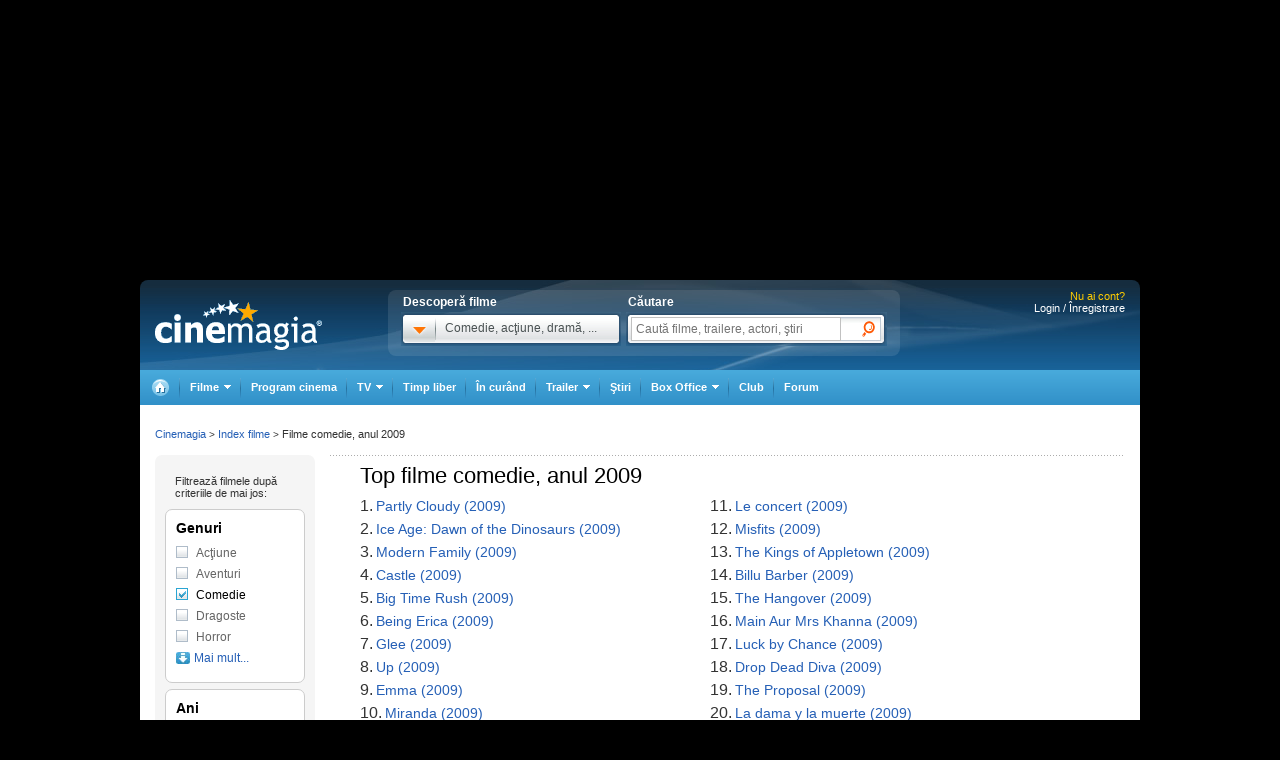

--- FILE ---
content_type: text/html; charset=UTF-8
request_url: https://www.cinemagia.ro/index-filme-comedie/2009/
body_size: 15402
content:
<!DOCTYPE HTML PUBLIC "-//W3C//DTD HTML 4.01 Transitional//EN" "http://www.w3.org/TR/html4/loose.dtd">
<html lang="ro" dir="ltr" xmlns="http://www.w3.org/1999/xhtml">
<head>
<meta http-equiv="Content-Type" content="text/html; charset=utf-8" />
<title>Index filme comedie, anul 2009 - CineMagia.ro</title>
<meta name="description" content="Index filme comedie, anul 2009: Partly Cloudy, Ice Age: Dawn of the Dinosaurs, Modern Family, Castle, Big Time Rush" />
<meta name="keywords" content="Index filme comedie, anul 2009, partly, cloudy, dawn, dinosaurs, modern, family, castle, time, rush" />
<meta name="author" content="Imedia Plus Group SA" />

<meta property="og:site_name" content="Cinemagia" />
<meta property="og:image" content="https://static.cinemagia.ro/img/facebook_thumb.jpg" />


<script language="javascript" type="text/javascript">
var CFG = {"baseURL":"https:\/\/www.cinemagia.ro","imgBaseURL":"https:\/\/static.cinemagia.ro\/img","jsBaseURL":"https:\/\/static.cinemagia.ro\/js-v.1767664502","cssBaseURL":"https:\/\/static.cinemagia.ro\/css-v.1767861161","loginURL":"https:\/\/auth.cinemagia.ro\/login\/?back_url=https%3A%2F%2Fwww.cinemagia.ro%2Findex-filme-comedie%2F2009%2F"};
</script>


<!-- Google Tag Manager -->
<script>
dataLayer = [[]];
dataLayer.push({"userId":"0"});
</script>
<!-- Google Tag Manager -->
<script>(function(w,d,s,l,i){w[l]=w[l]||[];w[l].push({'gtm.start': new Date().getTime(),event:'gtm.js'});var f=d.getElementsByTagName(s)[0], j=d.createElement(s),dl=l!='dataLayer'?'&l='+l:'';j.async=true;j.src='https://www.googletagmanager.com/gtm.js?id='+i+dl;f.parentNode.insertBefore(j,f); })(window,document,'script','dataLayer','GTM-NWPLPK');</script>
<!-- End Google Tag Manager -->

<link rel="stylesheet" href="https://static.cinemagia.ro/css-v.1767861161/style.css" type="text/css" />
<link rel="stylesheet" href="https://static.cinemagia.ro/css-v.1767861161/dialog.2.1.css" type="text/css" />
<link rel="stylesheet" href="https://static.cinemagia.ro/js-v.1767664502/lib/bootstrap/modal.css" type="text/css" />
<link rel="stylesheet" href="https://static.cinemagia.ro/css-v.1767861161/style2.css" type="text/css" />

<link rel="pingback" href="https://www.cinemagia.ro/xmlrpc.php" />
<script>!(function () { window.googletag = window.googletag || {}; window.vmpbjs = window.vmpbjs || {}; window.vpb = window.vpb || {}; vpb.cmd = vpb.cmd || []; vpb.st = Date.now(); vpb.fastLoad = true; googletag.cmd = googletag.cmd || []; vmpbjs.cmd = vmpbjs.cmd || []; var cmds = []; try { cmds = googletag.cmd.slice(0); googletag.cmd.length = 0; } catch (e) {} var ready = false; function exec(cb) { return cb.call(googletag); } var overriden = false; googletag.cmd.push(function () { overriden = true; googletag.cmd.unshift = function (cb) { if (ready) { return exec(cb); } cmds.unshift(cb); if (cb._startgpt) { ready = true; for (var k = 0; k < cmds.length; k++) { exec(cmds[k]); } } }; googletag.cmd.push = function (cb) { if (ready) { return exec(cb); } cmds.push(cb); }; }); if (!overriden) { googletag.cmd.push = function (cb) { cmds.push(cb); }; googletag.cmd.unshift = function (cb) { cmds.unshift(cb); if (cb._startgpt) { ready = true; if (googletag.apiReady) { cmds.forEach(function (cb) { googletag.cmd.push(cb); }); } else { googletag.cmd = cmds; } } }; } var dayMs = 36e5, cb = parseInt(Date.now() / dayMs), vpbSrc = '//player.bidmatic.io/prebidlink/' + cb + '/wrapper_hb_778456_23124.js', pbSrc = vpbSrc.replace('wrapper_hb', 'hb'), gptSrc = '//securepubads.g.doubleclick.net/tag/js/gpt.js', c = document.head || document.body || document.documentElement; function loadScript(src, cb) { var s = document.createElement('script'); s.src = src; s.defer = false; c.appendChild(s); s.onload = cb; s.onerror = function () { var fn = function(){}; fn._startgpt = true; googletag.cmd.unshift(fn); }; return s; } loadScript(pbSrc); loadScript(gptSrc); loadScript(vpbSrc); })()</script>
<script async src="https://securepubads.g.doubleclick.net/tag/js/gpt.js"></script>
<script>
window.googletag = window.googletag || {cmd: []};
googletag.cmd.push(function() {
googletag.defineSlot('/98262835/DFP_Display/Cinemagia_Top', [970, 250], 'div-gpt-ad-1267c2dfe79c575a7da6af656dd12b16').addService(googletag.pubads()); // cinemagia,cinema/filme,top
googletag.defineSlot('/98262835/DFP_Display/Cinemagia_Special', [1, 1], 'div-gpt-ad-a0fb29d639a3355dd5ebeda714354425').addService(googletag.pubads()); // cinemagia,cinema/nochannel,special
googletag.defineSlot('/98262835/DFP_Display/Cinemagia_970x250_Bottom', [970, 250], 'div-gpt-ad-c1e92de12c76dcec49824694d71c23df').addService(googletag.pubads()); // cinemagia,cinema/nochannel,bottom
googletag.pubads().collapseEmptyDivs(true);
googletag.pubads().setCentering(true);
googletag.pubads().enableSingleRequest();
googletag.pubads().setTargeting('platform', ['www']);
googletag.enableServices();
});
</script>
<link rel="preload" as="script" href="https://live.demand.supply/up.js"><script async data-cfasync="false" type="text/javascript" src="https://live.demand.supply/up.js"></script>
        <script language="javascript" src="//ajax.googleapis.com/ajax/libs/jquery/2.1.1/jquery.min.js" type="text/javascript"></script>
            <script language="javascript" src="https://static.cinemagia.ro/js-v.1767664502/prototype-base.js" type="text/javascript"></script>
            <script type="text/javascript">window.jQueryCinemagia = jQuery.noConflict();</script>
            <script language="javascript" src="https://static.cinemagia.ro/js-v.1767664502/lib/underscore.js" type="text/javascript"></script>
            <script language="javascript" src="https://static.cinemagia.ro/js-v.1767664502/lib/jquery.hoverIntent.js" type="text/javascript"></script>
            <script language="javascript" src="https://static.cinemagia.ro/js-v.1767664502/lib/jquery.blockUI.js" type="text/javascript"></script>
            <script language="javascript" src="https://static.cinemagia.ro/js-v.1767664502/lib/typeahead/typeahead.bundle.min.js" type="text/javascript"></script>
            <script language="javascript" src="https://static.cinemagia.ro/js-v.1767664502/lib/bootstrap/modal.js" type="text/javascript"></script>
            <script language="javascript" src="https://static.cinemagia.ro/js-v.1767664502/common.js" type="text/javascript"></script>
            <script language="javascript" src="https://static.cinemagia.ro/js-v.1767664502/sticky.js" type="text/javascript"></script>
            <script language="javascript" src="https://static.cinemagia.ro/js-v.1767664502/cinemagia_options.js" type="text/javascript"></script>
            <script language="javascript" src="https://static.cinemagia.ro/js-v.1767664502/movie/movie_user_link.js" type="text/javascript"></script>
    
<script language="javascript">
Application.user = {"username":"","loggedIn":false,"haveFacebookId":false,"facebookUserIdHash":""}</script>

<link rel="alternate" type="application/rss+xml" title="Cinemagia" href="https://www.cinemagia.ro/syndication/rss/" />

</head>
<body>
<!-- Google Tag Manager (noscript) -->
<noscript><iframe src="https://www.googletagmanager.com/ns.html?id=GTM-NWPLPK" height="0" width="0" style="display:none;visibility:hidden"></iframe></noscript>
<!-- End Google Tag Manager (noscript) -->





<div id="outer_body">
    <div id="inner_body">
        <div class="banner_container_top" id="banner_container_top"><!-- site:cinemagia, channel:cinema/filme, slot:top -->
<div id="div-gpt-ad-1267c2dfe79c575a7da6af656dd12b16" style="width:970px;display:block;margin:0 auto;">
<script type="text/javascript">
googletag.cmd.push(function() { googletag.display('div-gpt-ad-1267c2dfe79c575a7da6af656dd12b16'); });
</script>
</div>
</div>
        <div id="main_container" class="">

                                        <div id="header" class="">

                    <div class="logo"><a href="https://www.cinemagia.ro" title="Cinemagia.ro">Cinemagia.ro</a></div>

                    <div class="header_search">
    <div class="left">
        <span class="block">Descoperă filme</span>
        <div id="headerMovieDropdownStarter" class="tab_genre clearfix">
            <a href="#" onclick="return false"><img src="https://static.cinemagia.ro/img/shim.gif" width="34" height="26"/></a>
            <span>Comedie, acţiune, dramă, ...</span>
        </div>
        <div  style="position:relative;">
        <!--begin main container-->
<div id="headerMovieDropdownContainer" class="layer_1">
    <div class="box_content clearfix">
        <div class="left_layer">
            <h3 class="mb5"><a href="/filme/">Filme pe genuri</a></h3>
            <ul class="genre">
                        <li><a href="https://www.cinemagia.ro/filme-actiune/" title="Filme Acţiune">Acţiune</a></li>
                        <li><a href="https://www.cinemagia.ro/filme-animatie/" title="Filme Animaţie">Animaţie</a></li>
                        <li><a href="https://www.cinemagia.ro/filme-aventuri/" title="Filme Aventuri">Aventuri</a></li>
                        <li><a href="https://www.cinemagia.ro/filme-biografice/" title="Filme Biografic">Biografic</a></li>
                        <li><a href="https://www.cinemagia.ro/filme-comedie/" title="Filme Comedie">Comedie</a></li>
                        <li><a href="https://www.cinemagia.ro/filme-crima/" title="Filme Crimă">Crimă</a></li>
                        <li><a href="https://www.cinemagia.ro/filme-documentare/" title="Filme Documentar">Documentar</a></li>
                        <li><a href="https://www.cinemagia.ro/filme-dragoste/" title="Filme Dragoste">Dragoste</a></li>
                        <li><a href="https://www.cinemagia.ro/filme-drama/" title="Filme Dramă">Dramă</a></li>
                        <li><a href="https://www.cinemagia.ro/filme-erotice/" title="Filme Erotic">Erotic</a></li>
                        </ul>
            <ul class="genre">
                        <li><a href="https://www.cinemagia.ro/filme-familie/" title="Filme Familie">Familie</a></li>
                        <li><a href="https://www.cinemagia.ro/filme-fantastice/" title="Filme Fantastic">Fantastic</a></li>
                        <li><a href="https://www.cinemagia.ro/filme-film-noir/" title="Filme Film noir">Film noir</a></li>
                        <li><a href="https://www.cinemagia.ro/filme-horror/" title="Filme Horror">Horror</a></li>
                        <li><a href="https://www.cinemagia.ro/filme-istorice/" title="Filme Istoric">Istoric</a></li>
                        <li><a href="https://www.cinemagia.ro/filme-mister/" title="Filme Mister">Mister</a></li>
                        <li><a href="https://www.cinemagia.ro/filme-muzica/" title="Filme Muzică">Muzică</a></li>
                        <li><a href="https://www.cinemagia.ro/filme-muzicale/" title="Filme Muzical">Muzical</a></li>
                        <li><a href="https://www.cinemagia.ro/filme-razboi/" title="Filme Război">Război</a></li>
                        <li><a href="https://www.cinemagia.ro/filme-reality-tv/" title="Filme Reality TV">Reality TV</a></li>
                        </ul>
            <ul class="genre">
                        <li><a href="https://www.cinemagia.ro/filme-romantice/" title="Filme Romantic">Romantic</a></li>
                        <li><a href="https://www.cinemagia.ro/filme-scurt-metraje/" title="Filme Scurt metraj">Scurt metraj</a></li>
                        <li><a href="https://www.cinemagia.ro/filme-sf/" title="Filme SF">SF</a></li>
                        <li><a href="https://www.cinemagia.ro/filme-sport/" title="Filme Sport">Sport</a></li>
                        <li><a href="https://www.cinemagia.ro/filme-stand-up/" title="Filme Stand Up">Stand Up</a></li>
                        <li><a href="https://www.cinemagia.ro/filme-talk-show/" title="Filme Talk show">Talk show</a></li>
                        <li><a href="https://www.cinemagia.ro/filme-thriller/" title="Filme Thriller">Thriller</a></li>
                        <li><a href="https://www.cinemagia.ro/filme-western/" title="Filme Western">Western</a></li>
                        </ul>
        </div>

        
        <div class="right_layer sep_right">
            <div class="mb10">
                <h3 class="mb5"><a href="https://www.cinemagia.ro/filme-2026/" title="Filme 2026">Filme 2026</a></h3>
                <ul class="genre">
                    <li><a href="https://www.cinemagia.ro/filme-actiune/2026/" title="Actiune 2026">Actiune 2026</a></li>
                    <li><a href="https://www.cinemagia.ro/filme-comedie/2026/" title="Comedie 2026">Comedie 2026</a></li>
                    <li><a href="https://www.cinemagia.ro/filme-dragoste/2026/" title="Dragoste 2026">Dragoste 2026</a></li>
                    <li><a href="https://www.cinemagia.ro/filme-drama/2026/" title="Drama 2026">Drama 2026</a></li>
                    <li><a href="https://www.cinemagia.ro/filme-horror/2026/" title="Horror 2026">Horror 2026</a></li>
                    <li><a href="https://www.cinemagia.ro/filme-western/2026/" title="Western 2026">Western 2026</a></li>
                    <li><a href="https://www.cinemagia.ro/filme-2026/indiene/" title="Filme indiene 2026">Indiene 2026</a></li>
                    <li><a href="https://www.cinemagia.ro/filme-2026/romanesti/" title="Filme romanesti 2026">Romanesti 2026</a></li>
                </ul>
            </div>
        </div>
        <div class="right_layer">
            <div class="mb10">
                <h3 class="mb5"><a href="https://www.cinemagia.ro/filme-noi/" title="Filme noi">Filme noi</a></h3>
                <ul class="genre">
                                <li><a href="https://www.cinemagia.ro/filme-2028/" title="Filme 2028">Filme 2028</a></li>
                                <li><a href="https://www.cinemagia.ro/filme-2027/" title="Filme 2027">Filme 2027</a></li>
                                <li><a href="https://www.cinemagia.ro/filme-2026/" title="Filme 2026">Filme 2026</a></li>
                                <li><a href="https://www.cinemagia.ro/filme-2025/" title="Filme 2025">Filme 2025</a></li>
                                <li><a href="/filme-in-curand/" title="Premiere cinema">Premiere cinema</a></li>
                                <li><a href="https://www.cinemagia.ro/program-tv/filme-la-tv/" title="Filme la TV">Filme la TV</a></li>
                                <li><a href="https://www.cinemagia.ro/dvd/noutati/" title="Filme pe DVD">Filme pe DVD</a></li>
                                <li><a href="https://www.cinemagia.ro/blu-ray/noutati/" title="Filme pe Blu-ray">Filme pe Blu-ray</a></li>
                                <li><a href="https://www.cinemagia.ro/premii/oscar/2026/" title="Filme Oscar 2026">Filme Oscar 2026</a></li>
                </ul>
            </div>
        </div>
    </div>
</div>        </div>
    </div>

    <form id="topSearchForm" action="https://www.cinemagia.ro/cauta/" method="get">
    <div class="right search">
        <span class="block">Căutare</span>
        <div class="tab_search">

                
                <input
                    type="text"
                    class="text"
                    name="q"
                    id="topSearchFormQ"
                    placeholder="Caută filme, trailere, actori, ştiri"
                                        data-autocomplete-url="https://www.cinemagia.ro/dispatcher.php?controller=HeaderAutocomplete&amp;q=__query__"
                    data-suggest-template="&lt;div&gt;
                    &lt;div class=&quot;row&quot;&gt;
                        &lt;% if (data.is_bottom_search) { %&gt;
                        &lt;div style=&quot;grid-column: 1 /span 2&quot;&gt;&lt;span style=&quot;padding:5px 0; display:inline-block;&quot;&gt;Caută &quot;&lt;%= data._query %&gt;&quot;&lt;/span&gt;&lt;/div&gt;
                        &lt;% } else { %&gt;
                        &lt;img src=&quot;&lt;%= data.image_url %&gt;&quot; /&gt;
                        &lt;div&gt;
                            &lt;span&gt;&lt;%= data.title_1 %&gt;&lt;/span&gt;
                            &lt;% if (parseInt(data.year, 10) &gt; 0) { %&gt;
                                &lt;span&gt;(&lt;%= data.year %&gt;)&lt;/span&gt;
                            &lt;% } %&gt;
                            &lt;% if (data.title_2) { %&gt;
                            &lt;br /&gt;&lt;em&gt;&lt;%= data.title_2 %&gt;&lt;/em&gt;
                            &lt;% } %&gt;
                        &lt;/div&gt;
                        &lt;% } %&gt;
                    &lt;/div&gt;
                &lt;/div&gt;"
                    data-suggest-template="&lt;div&gt;
                    &lt;div class=&quot;row&quot;&gt;
                        &lt;% if (data.is_bottom_search) { %&gt;
                        &lt;div style=&quot;grid-column: 1 /span 2&quot;&gt;&lt;span style=&quot;padding:5px 0; display:inline-block;&quot;&gt;Caută &quot;&lt;%= data._query %&gt;&quot;&lt;/span&gt;&lt;/div&gt;
                        &lt;% } else { %&gt;
                        &lt;img src=&quot;&lt;%= data.image_url %&gt;&quot; /&gt;
                        &lt;div&gt;
                            &lt;span&gt;&lt;%= data.title_1 %&gt;&lt;/span&gt;
                            &lt;% if (parseInt(data.year, 10) &gt; 0) { %&gt;
                                &lt;span&gt;(&lt;%= data.year %&gt;)&lt;/span&gt;
                            &lt;% } %&gt;
                            &lt;% if (data.title_2) { %&gt;
                            &lt;br /&gt;&lt;em&gt;&lt;%= data.title_2 %&gt;&lt;/em&gt;
                            &lt;% } %&gt;
                        &lt;/div&gt;
                        &lt;% } %&gt;
                    &lt;/div&gt;
                &lt;/div&gt;"
                />

                <input type="hidden" name="new" value="1" />
                <input type="submit" value="" class="submit"/>
                <!--
                <div id="topSearchFormQChoices" class="autocomplete autocomplete_header"></div>
                -->
        </div>
    </div>
    </form>
</div>
<script language="javascript">
    header_dropdown_init('headerMovieDropdownContainer', 'headerMovieDropdownStarter');
    header_search_init('topSearchForm', 'topSearchFormQ', '/dispatcher.php?controller=HeaderAutocomplete', 'topSearchFormQChoices', '');
</script>                    
<div id="headerLoginStatus" class="header_login" style="text-align:right; padding-right:15px;">
        <div style="font-size:11px; color:#FFCC00;">Nu ai cont?</div>

    <div style="display: -moz-inline-block; display:inline-block; display:inline; zoom:1">
                <a href="https://auth.cinemagia.ro/login/" rel="nofollow">Login / Înregistrare</a></div>
            </div>
                                            <div class="header_nav header_selectable"><div><a href="https://www.cinemagia.ro"><span>Cinemagia</span></a></div><div id="topChannelfilme" class=""><a href="https://www.cinemagia.ro/filme/"><span>Filme</span></a><ul><li><a href="https://www.cinemagia.ro/filme/">Filme</a></li><li><a href="https://www.cinemagia.ro/seriale-tv/">Seriale TV</a></li><li><a href="https://www.cinemagia.ro/celebritati/">Actori</a></li><li><a href="https://www.cinemagia.ro/premii/">Filme premiate</a></li><li class="submenu submenu_right"><a href="https://www.cinemagia.ro/dvd/noutati/"><span>Dvd</span></a><ul><li><a href="https://www.cinemagia.ro/dvd/noutati/">Dvd</a></li><li><a href="https://www.cinemagia.ro/blu-ray/noutati/">BluRay</a></li><li><a href="https://www.cinemagia.ro/soundtrack/">Soundtrack</a></li></ul></li></ul></div><div id="topChannelprogram-cinema"><a href="https://www.cinemagia.ro/program-cinema/" onclick="window.location = 'https://www.cinemagia.ro/program-cinema/?autodetect_town=true'; return false;">Program cinema</a></div><div id="topChannelprogram-tv"><a href="https://www.cinemagia.ro/program-tv/" onclick="window.location = 'https://www.cinemagia.ro/program-tv/?autodetect_stations=true'; return false;"><span>TV</span></a><ul><li><a href="https://www.cinemagia.ro/program-tv/filme-la-tv/">Filme la TV</a></li><li><a href="https://www.cinemagia.ro/program-tv/seriale-la-tv/">Seriale la TV</a></li><li><a href="https://www.cinemagia.ro/program-tv/">Program TV complet</a></li><li><a href="https://www.cinemagia.ro/program-tv/grid/">Acum la TV</a></li><li><a href="https://www.cinemagia.ro/program-tv/vertical/" onclick="window.location = 'https://www.cinemagia.ro/program-tv/vertical/?autodetect_stations=true'; return false;">Program TV vertical</a></li></ul></div><div id="topChanneltimppliber"><a href="https://timp-liber.cinemagia.ro">Timp liber</a></div><div id="topChannelfilme-in-curand"><a href="https://www.cinemagia.ro/filme-in-curand/">În curând</a></div><div id="topChanneltrailer"><a href="https://www.cinemagia.ro/trailer/"><span>Trailer</span></a><ul><li><a href="https://www.cinemagia.ro/trailer/">Toate trailerele</a></li><li><a href="https://www.cinemagia.ro/trailer/filme-noi/">Trailere filme noi</a></li><li><a href="https://www.cinemagia.ro/trailer/ultimele-adaugate/2025/">Trailere filme 2025</a></li><li><a href="https://www.cinemagia.ro/trailer/ultimele-adaugate/2026/">Trailere filme 2026</a></li><li><a href="https://www.cinemagia.ro/trailer/ultimele-adaugate/actiune/">Trailere filme acţiune</a></li><li><a href="https://www.cinemagia.ro/trailer/ultimele-adaugate/comedie/">Trailere filme comedie</a></li></ul></div><div id="topChannelstiri"><a href="https://www.cinemagia.ro/stiri/">Ştiri</a></div><div id="topChannelboxoffice"><a href="https://www.cinemagia.ro/boxoffice/"><span>Box Office</span></a><ul><li><a href="https://www.cinemagia.ro/boxoffice/romania/">Box Office România</a></li><li><a href="https://www.cinemagia.ro/boxoffice/statele-unite/">Box Office SUA</a></li></ul></div><div class="club_item"><a href="/club/"><strong>Club</strong></a></div><div id="topChannelforum"><a href="/forum/">Forum</a></div></div>                                    </div>
            
            <!--end header-->
            
            <div class="underheader_pushdown"><!-- site:cinemagia, channel:cinema/filme, slot:pushdown_cinemagia -->
<div data-ad="cinemagia.ro_970x250_cinemagia_desktop_970x250" data-devices="m:1,t:1,d:1" class="demand-supply"></div>
</div><div class="layout_5 show_breadcrumbs">
<div class="layout_5_content clearfix">
    <div class="col_right">
    <div class="index-movie">
                    <div class="best-movie-index clearfix">
            <h1>Top  filme comedie, anul 2009</h1>
                                    <ul class="left">
                            <li><span>1.</span> <a href="https://www.cinemagia.ro/filme/partly-cloudy-474647/" title="Partly Cloudy">Partly Cloudy (2009)</a></li>
                            <li><span>2.</span> <a href="https://www.cinemagia.ro/filme/ice-age-dawn-of-the-dinosaurs-epoca-de-gheata-3-aparitia-dinozaurilor-18706/" title="Ice Age: Dawn of the Dinosaurs">Ice Age: Dawn of the Dinosaurs (2009)</a></li>
                            <li><span>3.</span> <a href="https://www.cinemagia.ro/filme/modern-family-44808/" title="Modern Family">Modern Family (2009)</a></li>
                            <li><span>4.</span> <a href="https://www.cinemagia.ro/filme/castle-34980/" title="Castle">Castle (2009)</a></li>
                            <li><span>5.</span> <a href="https://www.cinemagia.ro/filme/big-time-rush-474220/" title="Big Time Rush">Big Time Rush (2009)</a></li>
                            <li><span>6.</span> <a href="https://www.cinemagia.ro/filme/being-erica-in-mintea-ericai-42503/" title="Being Erica">Being Erica (2009)</a></li>
                            <li><span>7.</span> <a href="https://www.cinemagia.ro/filme/glee-44488/" title="Glee">Glee (2009)</a></li>
                            <li><span>8.</span> <a href="https://www.cinemagia.ro/filme/up-deasupra-tuturor-21037/" title="Up">Up (2009)</a></li>
                            <li><span>9.</span> <a href="https://www.cinemagia.ro/filme/emma-559415/" title="Emma">Emma (2009)</a></li>
                            <li><span>10.</span> <a href="https://www.cinemagia.ro/filme/miranda-566974/" title="Miranda">Miranda (2009)</a></li>
                        </ul>
                        <ul class="left">
                            <li><span>11.</span> <a href="https://www.cinemagia.ro/filme/le-concert-concertul-26109/" title="Le concert">Le concert (2009)</a></li>
                            <li><span>12.</span> <a href="https://www.cinemagia.ro/filme/misfits-566347/" title="Misfits">Misfits (2009)</a></li>
                            <li><span>13.</span> <a href="https://www.cinemagia.ro/filme/the-kings-of-appletown-479393/" title="The Kings of Appletown">The Kings of Appletown (2009)</a></li>
                            <li><span>14.</span> <a href="https://www.cinemagia.ro/filme/billu-barber-34983/" title="Billu Barber">Billu Barber (2009)</a></li>
                            <li><span>15.</span> <a href="https://www.cinemagia.ro/filme/the-hangover-marea-mahmureala-29962/" title="The Hangover">The Hangover (2009)</a></li>
                            <li><span>16.</span> <a href="https://www.cinemagia.ro/filme/main-aur-mrs-khanna-472366/" title="Main Aur Mrs Khanna">Main Aur Mrs Khanna (2009)</a></li>
                            <li><span>17.</span> <a href="https://www.cinemagia.ro/filme/luck-by-chance-34979/" title="Luck by Chance">Luck by Chance (2009)</a></li>
                            <li><span>18.</span> <a href="https://www.cinemagia.ro/filme/drop-dead-diva-43402/" title="Drop Dead Diva">Drop Dead Diva (2009)</a></li>
                            <li><span>19.</span> <a href="https://www.cinemagia.ro/filme/the-proposal-vrei-sa-te-insori-cu-mine-25877/" title="The Proposal">The Proposal (2009)</a></li>
                            <li><span>20.</span> <a href="https://www.cinemagia.ro/filme/la-dama-y-la-muerte-489307/" title="La dama y la muerte">La dama y la muerte (2009)</a></li>
                        </ul>
                                    </div>
                        <ul class="related-link">
            <li><a href="https://www.cinemagia.ro/filme-comedie/2009/" title="Vezi pagina detaliată filme comedie anul 2009">Vezi pagina detaliată filme comedie anul 2009</a></li>
            </ul>
                                    <div class="links-movie-index">
        <h2>Index alfabetic</h2>
                <a href="https://www.cinemagia.ro/index-filme-comedie/2009/litera-A/" title="Index filme comedie, anul 2009 cu litera A">A</a>
                <a href="https://www.cinemagia.ro/index-filme-comedie/2009/litera-B/" title="Index filme comedie, anul 2009 cu litera B">B</a>
                <a href="https://www.cinemagia.ro/index-filme-comedie/2009/litera-C/" title="Index filme comedie, anul 2009 cu litera C">C</a>
                <a href="https://www.cinemagia.ro/index-filme-comedie/2009/litera-D/" title="Index filme comedie, anul 2009 cu litera D">D</a>
                <a href="https://www.cinemagia.ro/index-filme-comedie/2009/litera-E/" title="Index filme comedie, anul 2009 cu litera E">E</a>
                <a href="https://www.cinemagia.ro/index-filme-comedie/2009/litera-F/" title="Index filme comedie, anul 2009 cu litera F">F</a>
                <a href="https://www.cinemagia.ro/index-filme-comedie/2009/litera-G/" title="Index filme comedie, anul 2009 cu litera G">G</a>
                <a href="https://www.cinemagia.ro/index-filme-comedie/2009/litera-H/" title="Index filme comedie, anul 2009 cu litera H">H</a>
                <a href="https://www.cinemagia.ro/index-filme-comedie/2009/litera-I/" title="Index filme comedie, anul 2009 cu litera I">I</a>
                <a href="https://www.cinemagia.ro/index-filme-comedie/2009/litera-J/" title="Index filme comedie, anul 2009 cu litera J">J</a>
                <a href="https://www.cinemagia.ro/index-filme-comedie/2009/litera-K/" title="Index filme comedie, anul 2009 cu litera K">K</a>
                <a href="https://www.cinemagia.ro/index-filme-comedie/2009/litera-L/" title="Index filme comedie, anul 2009 cu litera L">L</a>
                <a href="https://www.cinemagia.ro/index-filme-comedie/2009/litera-M/" title="Index filme comedie, anul 2009 cu litera M">M</a>
                <a href="https://www.cinemagia.ro/index-filme-comedie/2009/litera-N/" title="Index filme comedie, anul 2009 cu litera N">N</a>
                <a href="https://www.cinemagia.ro/index-filme-comedie/2009/litera-O/" title="Index filme comedie, anul 2009 cu litera O">O</a>
                <a href="https://www.cinemagia.ro/index-filme-comedie/2009/litera-P/" title="Index filme comedie, anul 2009 cu litera P">P</a>
                <a href="https://www.cinemagia.ro/index-filme-comedie/2009/litera-R/" title="Index filme comedie, anul 2009 cu litera R">R</a>
                <a href="https://www.cinemagia.ro/index-filme-comedie/2009/litera-S/" title="Index filme comedie, anul 2009 cu litera S">S</a>
                <a href="https://www.cinemagia.ro/index-filme-comedie/2009/litera-T/" title="Index filme comedie, anul 2009 cu litera T">T</a>
                <a href="https://www.cinemagia.ro/index-filme-comedie/2009/litera-U/" title="Index filme comedie, anul 2009 cu litera U">U</a>
                <a href="https://www.cinemagia.ro/index-filme-comedie/2009/litera-V/" title="Index filme comedie, anul 2009 cu litera V">V</a>
                <a href="https://www.cinemagia.ro/index-filme-comedie/2009/litera-W/" title="Index filme comedie, anul 2009 cu litera W">W</a>
                <a href="https://www.cinemagia.ro/index-filme-comedie/2009/litera-X/" title="Index filme comedie, anul 2009 cu litera X">X</a>
                <a href="https://www.cinemagia.ro/index-filme-comedie/2009/litera-Y/" title="Index filme comedie, anul 2009 cu litera Y">Y</a>
                <a href="https://www.cinemagia.ro/index-filme-comedie/2009/litera-Z/" title="Index filme comedie, anul 2009 cu litera Z">Z</a>
                <a href="https://www.cinemagia.ro/index-filme-comedie/2009/litera-altele/" title="Index filme comedie, anul 2009 cu litera Altele">Altele</a>
                </div>
                    </div>
    </div>
    <div class="col_left">
        <div id="MovieIndexFilters" class="left_filters">
    <div class="mtb10 ml10">
        <small>Filtrează filmele după<br/> criteriile de mai jos:</small>
    </div>
    <div class="filters_container">
        <h3>Genuri</h3>
        <ul class="filters_list">
                <li><a href="https://www.cinemagia.ro/index-filme-actiune/2009/" title="Index filme actiune 2009" >Acţiune</a></li>
                <li style="display:none;"><a href="https://www.cinemagia.ro/index-filme-animatie/2009/" title="Index filme animatie 2009" >Animaţie</a></li>
                <li><a href="https://www.cinemagia.ro/index-filme-aventuri/2009/" title="Index filme aventuri 2009" >Aventuri</a></li>
                <li style="display:none;"><a href="https://www.cinemagia.ro/index-filme-biografice/2009/" title="Index filme biografice 2009" >Biografic</a></li>
                <li><a href="https://www.cinemagia.ro/index-filme-2009/" title="Index filme 2009"  class="selected">Comedie</a></li>
                <li style="display:none;"><a href="https://www.cinemagia.ro/index-filme-crima/2009/" title="Index filme crima 2009" >Crimă</a></li>
                <li style="display:none;"><a href="https://www.cinemagia.ro/index-filme-documentare/2009/" title="Index filme documentare 2009" >Documentar</a></li>
                <li><a href="https://www.cinemagia.ro/index-filme-dragoste/2009/" title="Index filme dragoste 2009" >Dragoste</a></li>
                <li style="display:none;"><a href="https://www.cinemagia.ro/index-filme-drama/2009/" title="Index filme drama 2009" >Dramă</a></li>
                <li style="display:none;"><a href="https://www.cinemagia.ro/index-filme-erotice/2009/" title="Index filme erotice 2009" >Erotic</a></li>
                <li style="display:none;"><a href="https://www.cinemagia.ro/index-filme-familie/2009/" title="Index filme familie 2009" >Familie</a></li>
                <li style="display:none;"><a href="https://www.cinemagia.ro/index-filme-fantastice/2009/" title="Index filme fantastice 2009" >Fantastic</a></li>
                <li style="display:none;"><a href="https://www.cinemagia.ro/index-filme-film-noir/2009/" title="Index filme film-noir 2009" >Film noir</a></li>
                <li><a href="https://www.cinemagia.ro/index-filme-horror/2009/" title="Index filme horror 2009" >Horror</a></li>
                <li style="display:none;"><a href="https://www.cinemagia.ro/index-filme-istorice/2009/" title="Index filme istorice 2009" >Istoric</a></li>
                <li style="display:none;"><a href="https://www.cinemagia.ro/index-filme-mister/2009/" title="Index filme mister 2009" >Mister</a></li>
                <li style="display:none;"><a href="https://www.cinemagia.ro/index-filme-muzica/2009/" title="Index filme muzica 2009" >Muzică</a></li>
                <li style="display:none;"><a href="https://www.cinemagia.ro/index-filme-muzicale/2009/" title="Index filme muzicale 2009" >Muzical</a></li>
                <li style="display:none;"><a href="https://www.cinemagia.ro/index-filme-razboi/2009/" title="Index filme razboi 2009" >Război</a></li>
                <li style="display:none;"><a href="https://www.cinemagia.ro/index-filme-reality-tv/2009/" title="Index filme reality-tv 2009" >Reality TV</a></li>
                <li style="display:none;"><a href="https://www.cinemagia.ro/index-filme-romantice/2009/" title="Index filme romantice 2009" >Romantic</a></li>
                <li style="display:none;"><a href="https://www.cinemagia.ro/index-filme-scurt-metraje/2009/" title="Index filme scurt-metraje 2009" >Scurt metraj</a></li>
                <li style="display:none;"><a href="https://www.cinemagia.ro/index-filme-sf/2009/" title="Index filme sf 2009" >SF</a></li>
                <li style="display:none;"><a href="https://www.cinemagia.ro/index-filme-sport/2009/" title="Index filme sport 2009" >Sport</a></li>
                <li style="display:none;"><a href="https://www.cinemagia.ro/index-filme-stand-up/2009/" title="Index filme stand-up 2009" >Stand Up</a></li>
                <li style="display:none;"><a href="https://www.cinemagia.ro/index-filme-talk-show/2009/" title="Index filme talk-show 2009" >Talk show</a></li>
                <li style="display:none;"><a href="https://www.cinemagia.ro/index-filme-thriller/2009/" title="Index filme thriller 2009" >Thriller</a></li>
                <li style="display:none;"><a href="https://www.cinemagia.ro/index-filme-western/2009/" title="Index filme western 2009" >Western</a></li>
                <li><a href="#" onclick="return false;" class="more-filters">Mai mult...</a></li>
        </ul>
    </div>

    <div class="filters_container">
        <h3>Ani</h3>
        <ul class="filters_list">
                <li style="display:none;"><a href="https://www.cinemagia.ro/index-filme-comedie/2913/" title="Index filme comedie 2913">2913</a></li>
                <li style="display:none;"><a href="https://www.cinemagia.ro/index-filme-comedie/2115/" title="Index filme comedie 2115">2115</a></li>
                <li style="display:none;"><a href="https://www.cinemagia.ro/index-filme-comedie/2031/" title="Index filme comedie 2031">2031</a></li>
                <li style="display:none;"><a href="https://www.cinemagia.ro/index-filme-comedie/2030/" title="Index filme comedie 2030">2030</a></li>
                <li style="display:none;"><a href="https://www.cinemagia.ro/index-filme-comedie/2029/" title="Index filme comedie 2029">2029</a></li>
                <li style="display:none;"><a href="https://www.cinemagia.ro/index-filme-comedie/2028/" title="Index filme comedie 2028">2028</a></li>
                <li style="display:none;"><a href="https://www.cinemagia.ro/index-filme-comedie/2027/" title="Index filme comedie 2027">2027</a></li>
                <li style="display:none;"><a href="https://www.cinemagia.ro/index-filme-comedie/2026/" title="Index filme comedie 2026">2026</a></li>
                <li style="display:none;"><a href="https://www.cinemagia.ro/index-filme-comedie/2025/" title="Index filme comedie 2025">2025</a></li>
                <li style="display:none;"><a href="https://www.cinemagia.ro/index-filme-comedie/2024/" title="Index filme comedie 2024">2024</a></li>
                <li style="display:none;"><a href="https://www.cinemagia.ro/index-filme-comedie/2023/" title="Index filme comedie 2023">2023</a></li>
                <li style="display:none;"><a href="https://www.cinemagia.ro/index-filme-comedie/2022/" title="Index filme comedie 2022">2022</a></li>
                <li style="display:none;"><a href="https://www.cinemagia.ro/index-filme-comedie/2021/" title="Index filme comedie 2021">2021</a></li>
                <li style="display:none;"><a href="https://www.cinemagia.ro/index-filme-comedie/2020/" title="Index filme comedie 2020">2020</a></li>
                <li style="display:none;"><a href="https://www.cinemagia.ro/index-filme-comedie/2019/" title="Index filme comedie 2019">2019</a></li>
                <li style="display:none;"><a href="https://www.cinemagia.ro/index-filme-comedie/2018/" title="Index filme comedie 2018">2018</a></li>
                <li style="display:none;"><a href="https://www.cinemagia.ro/index-filme-comedie/2017/" title="Index filme comedie 2017">2017</a></li>
                <li style="display:none;"><a href="https://www.cinemagia.ro/index-filme-comedie/2016/" title="Index filme comedie 2016">2016</a></li>
                <li style="display:none;"><a href="https://www.cinemagia.ro/index-filme-comedie/2015/" title="Index filme comedie 2015">2015</a></li>
                <li style="display:none;"><a href="https://www.cinemagia.ro/index-filme-comedie/2014/" title="Index filme comedie 2014">2014</a></li>
                <li style="display:none;"><a href="https://www.cinemagia.ro/index-filme-comedie/2013/" title="Index filme comedie 2013">2013</a></li>
                <li style="display:none;"><a href="https://www.cinemagia.ro/index-filme-comedie/2012/" title="Index filme comedie 2012">2012</a></li>
                <li style="display:none;"><a href="https://www.cinemagia.ro/index-filme-comedie/2011/" title="Index filme comedie 2011">2011</a></li>
                <li><a href="https://www.cinemagia.ro/index-filme-comedie/2010/" title="Index filme comedie 2010">2010</a></li>
                <li style="display:none;"><a href="https://www.cinemagia.ro/index-filme-comedie/20025/" title="Index filme comedie 20025">20025</a></li>
                <li><a href="https://www.cinemagia.ro/index-filme-comedie/" title="Index filme comedie" class="selected">2009</a></li>
                <li><a href="https://www.cinemagia.ro/index-filme-comedie/2008/" title="Index filme comedie 2008">2008</a></li>
                <li><a href="https://www.cinemagia.ro/index-filme-comedie/2007/" title="Index filme comedie 2007">2007</a></li>
                <li><a href="https://www.cinemagia.ro/index-filme-comedie/2006/" title="Index filme comedie 2006">2006</a></li>
                <li style="display:none;"><a href="https://www.cinemagia.ro/index-filme-comedie/2005/" title="Index filme comedie 2005">2005</a></li>
                <li style="display:none;"><a href="https://www.cinemagia.ro/index-filme-comedie/2004/" title="Index filme comedie 2004">2004</a></li>
                <li style="display:none;"><a href="https://www.cinemagia.ro/index-filme-comedie/2003/" title="Index filme comedie 2003">2003</a></li>
                <li style="display:none;"><a href="https://www.cinemagia.ro/index-filme-comedie/2002/" title="Index filme comedie 2002">2002</a></li>
                <li style="display:none;"><a href="https://www.cinemagia.ro/index-filme-comedie/2001/" title="Index filme comedie 2001">2001</a></li>
                <li style="display:none;"><a href="https://www.cinemagia.ro/index-filme-comedie/2000/" title="Index filme comedie 2000">2000</a></li>
                <li style="display:none;"><a href="https://www.cinemagia.ro/index-filme-comedie/1999/" title="Index filme comedie 1999">1999</a></li>
                <li style="display:none;"><a href="https://www.cinemagia.ro/index-filme-comedie/1998/" title="Index filme comedie 1998">1998</a></li>
                <li style="display:none;"><a href="https://www.cinemagia.ro/index-filme-comedie/1997/" title="Index filme comedie 1997">1997</a></li>
                <li style="display:none;"><a href="https://www.cinemagia.ro/index-filme-comedie/1996/" title="Index filme comedie 1996">1996</a></li>
                <li style="display:none;"><a href="https://www.cinemagia.ro/index-filme-comedie/1995/" title="Index filme comedie 1995">1995</a></li>
                <li style="display:none;"><a href="https://www.cinemagia.ro/index-filme-comedie/1994/" title="Index filme comedie 1994">1994</a></li>
                <li style="display:none;"><a href="https://www.cinemagia.ro/index-filme-comedie/1993/" title="Index filme comedie 1993">1993</a></li>
                <li style="display:none;"><a href="https://www.cinemagia.ro/index-filme-comedie/1992/" title="Index filme comedie 1992">1992</a></li>
                <li style="display:none;"><a href="https://www.cinemagia.ro/index-filme-comedie/1991/" title="Index filme comedie 1991">1991</a></li>
                <li style="display:none;"><a href="https://www.cinemagia.ro/index-filme-comedie/1990/" title="Index filme comedie 1990">1990</a></li>
                <li style="display:none;"><a href="https://www.cinemagia.ro/index-filme-comedie/1989/" title="Index filme comedie 1989">1989</a></li>
                <li style="display:none;"><a href="https://www.cinemagia.ro/index-filme-comedie/1988/" title="Index filme comedie 1988">1988</a></li>
                <li style="display:none;"><a href="https://www.cinemagia.ro/index-filme-comedie/1987/" title="Index filme comedie 1987">1987</a></li>
                <li style="display:none;"><a href="https://www.cinemagia.ro/index-filme-comedie/1986/" title="Index filme comedie 1986">1986</a></li>
                <li style="display:none;"><a href="https://www.cinemagia.ro/index-filme-comedie/1985/" title="Index filme comedie 1985">1985</a></li>
                <li style="display:none;"><a href="https://www.cinemagia.ro/index-filme-comedie/1984/" title="Index filme comedie 1984">1984</a></li>
                <li style="display:none;"><a href="https://www.cinemagia.ro/index-filme-comedie/1983/" title="Index filme comedie 1983">1983</a></li>
                <li style="display:none;"><a href="https://www.cinemagia.ro/index-filme-comedie/1982/" title="Index filme comedie 1982">1982</a></li>
                <li style="display:none;"><a href="https://www.cinemagia.ro/index-filme-comedie/1981/" title="Index filme comedie 1981">1981</a></li>
                <li style="display:none;"><a href="https://www.cinemagia.ro/index-filme-comedie/1980/" title="Index filme comedie 1980">1980</a></li>
                <li style="display:none;"><a href="https://www.cinemagia.ro/index-filme-comedie/1979/" title="Index filme comedie 1979">1979</a></li>
                <li style="display:none;"><a href="https://www.cinemagia.ro/index-filme-comedie/1978/" title="Index filme comedie 1978">1978</a></li>
                <li style="display:none;"><a href="https://www.cinemagia.ro/index-filme-comedie/1977/" title="Index filme comedie 1977">1977</a></li>
                <li style="display:none;"><a href="https://www.cinemagia.ro/index-filme-comedie/1976/" title="Index filme comedie 1976">1976</a></li>
                <li style="display:none;"><a href="https://www.cinemagia.ro/index-filme-comedie/1975/" title="Index filme comedie 1975">1975</a></li>
                <li style="display:none;"><a href="https://www.cinemagia.ro/index-filme-comedie/1974/" title="Index filme comedie 1974">1974</a></li>
                <li style="display:none;"><a href="https://www.cinemagia.ro/index-filme-comedie/1973/" title="Index filme comedie 1973">1973</a></li>
                <li style="display:none;"><a href="https://www.cinemagia.ro/index-filme-comedie/1972/" title="Index filme comedie 1972">1972</a></li>
                <li style="display:none;"><a href="https://www.cinemagia.ro/index-filme-comedie/1971/" title="Index filme comedie 1971">1971</a></li>
                <li style="display:none;"><a href="https://www.cinemagia.ro/index-filme-comedie/1970/" title="Index filme comedie 1970">1970</a></li>
                <li style="display:none;"><a href="https://www.cinemagia.ro/index-filme-comedie/1969/" title="Index filme comedie 1969">1969</a></li>
                <li style="display:none;"><a href="https://www.cinemagia.ro/index-filme-comedie/1968/" title="Index filme comedie 1968">1968</a></li>
                <li style="display:none;"><a href="https://www.cinemagia.ro/index-filme-comedie/1967/" title="Index filme comedie 1967">1967</a></li>
                <li style="display:none;"><a href="https://www.cinemagia.ro/index-filme-comedie/1966/" title="Index filme comedie 1966">1966</a></li>
                <li style="display:none;"><a href="https://www.cinemagia.ro/index-filme-comedie/1965/" title="Index filme comedie 1965">1965</a></li>
                <li style="display:none;"><a href="https://www.cinemagia.ro/index-filme-comedie/1964/" title="Index filme comedie 1964">1964</a></li>
                <li style="display:none;"><a href="https://www.cinemagia.ro/index-filme-comedie/1963/" title="Index filme comedie 1963">1963</a></li>
                <li style="display:none;"><a href="https://www.cinemagia.ro/index-filme-comedie/1962/" title="Index filme comedie 1962">1962</a></li>
                <li style="display:none;"><a href="https://www.cinemagia.ro/index-filme-comedie/1961/" title="Index filme comedie 1961">1961</a></li>
                <li style="display:none;"><a href="https://www.cinemagia.ro/index-filme-comedie/1960/" title="Index filme comedie 1960">1960</a></li>
                <li style="display:none;"><a href="https://www.cinemagia.ro/index-filme-comedie/1959/" title="Index filme comedie 1959">1959</a></li>
                <li style="display:none;"><a href="https://www.cinemagia.ro/index-filme-comedie/1958/" title="Index filme comedie 1958">1958</a></li>
                <li style="display:none;"><a href="https://www.cinemagia.ro/index-filme-comedie/1957/" title="Index filme comedie 1957">1957</a></li>
                <li style="display:none;"><a href="https://www.cinemagia.ro/index-filme-comedie/1956/" title="Index filme comedie 1956">1956</a></li>
                <li style="display:none;"><a href="https://www.cinemagia.ro/index-filme-comedie/1955/" title="Index filme comedie 1955">1955</a></li>
                <li style="display:none;"><a href="https://www.cinemagia.ro/index-filme-comedie/1954/" title="Index filme comedie 1954">1954</a></li>
                <li style="display:none;"><a href="https://www.cinemagia.ro/index-filme-comedie/1953/" title="Index filme comedie 1953">1953</a></li>
                <li style="display:none;"><a href="https://www.cinemagia.ro/index-filme-comedie/1952/" title="Index filme comedie 1952">1952</a></li>
                <li style="display:none;"><a href="https://www.cinemagia.ro/index-filme-comedie/1951/" title="Index filme comedie 1951">1951</a></li>
                <li style="display:none;"><a href="https://www.cinemagia.ro/index-filme-comedie/1950/" title="Index filme comedie 1950">1950</a></li>
                <li style="display:none;"><a href="https://www.cinemagia.ro/index-filme-comedie/1949/" title="Index filme comedie 1949">1949</a></li>
                <li style="display:none;"><a href="https://www.cinemagia.ro/index-filme-comedie/1948/" title="Index filme comedie 1948">1948</a></li>
                <li style="display:none;"><a href="https://www.cinemagia.ro/index-filme-comedie/1947/" title="Index filme comedie 1947">1947</a></li>
                <li style="display:none;"><a href="https://www.cinemagia.ro/index-filme-comedie/1946/" title="Index filme comedie 1946">1946</a></li>
                <li style="display:none;"><a href="https://www.cinemagia.ro/index-filme-comedie/1945/" title="Index filme comedie 1945">1945</a></li>
                <li style="display:none;"><a href="https://www.cinemagia.ro/index-filme-comedie/1944/" title="Index filme comedie 1944">1944</a></li>
                <li style="display:none;"><a href="https://www.cinemagia.ro/index-filme-comedie/1943/" title="Index filme comedie 1943">1943</a></li>
                <li style="display:none;"><a href="https://www.cinemagia.ro/index-filme-comedie/1942/" title="Index filme comedie 1942">1942</a></li>
                <li style="display:none;"><a href="https://www.cinemagia.ro/index-filme-comedie/1941/" title="Index filme comedie 1941">1941</a></li>
                <li style="display:none;"><a href="https://www.cinemagia.ro/index-filme-comedie/1940/" title="Index filme comedie 1940">1940</a></li>
                <li style="display:none;"><a href="https://www.cinemagia.ro/index-filme-comedie/1939/" title="Index filme comedie 1939">1939</a></li>
                <li style="display:none;"><a href="https://www.cinemagia.ro/index-filme-comedie/1938/" title="Index filme comedie 1938">1938</a></li>
                <li style="display:none;"><a href="https://www.cinemagia.ro/index-filme-comedie/1937/" title="Index filme comedie 1937">1937</a></li>
                <li style="display:none;"><a href="https://www.cinemagia.ro/index-filme-comedie/1936/" title="Index filme comedie 1936">1936</a></li>
                <li style="display:none;"><a href="https://www.cinemagia.ro/index-filme-comedie/1935/" title="Index filme comedie 1935">1935</a></li>
                <li style="display:none;"><a href="https://www.cinemagia.ro/index-filme-comedie/1934/" title="Index filme comedie 1934">1934</a></li>
                <li style="display:none;"><a href="https://www.cinemagia.ro/index-filme-comedie/1933/" title="Index filme comedie 1933">1933</a></li>
                <li style="display:none;"><a href="https://www.cinemagia.ro/index-filme-comedie/1932/" title="Index filme comedie 1932">1932</a></li>
                <li style="display:none;"><a href="https://www.cinemagia.ro/index-filme-comedie/1931/" title="Index filme comedie 1931">1931</a></li>
                <li style="display:none;"><a href="https://www.cinemagia.ro/index-filme-comedie/1930/" title="Index filme comedie 1930">1930</a></li>
                <li style="display:none;"><a href="https://www.cinemagia.ro/index-filme-comedie/1929/" title="Index filme comedie 1929">1929</a></li>
                <li style="display:none;"><a href="https://www.cinemagia.ro/index-filme-comedie/1928/" title="Index filme comedie 1928">1928</a></li>
                <li style="display:none;"><a href="https://www.cinemagia.ro/index-filme-comedie/1927/" title="Index filme comedie 1927">1927</a></li>
                <li style="display:none;"><a href="https://www.cinemagia.ro/index-filme-comedie/1926/" title="Index filme comedie 1926">1926</a></li>
                <li style="display:none;"><a href="https://www.cinemagia.ro/index-filme-comedie/1925/" title="Index filme comedie 1925">1925</a></li>
                <li style="display:none;"><a href="https://www.cinemagia.ro/index-filme-comedie/1924/" title="Index filme comedie 1924">1924</a></li>
                <li style="display:none;"><a href="https://www.cinemagia.ro/index-filme-comedie/1923/" title="Index filme comedie 1923">1923</a></li>
                <li style="display:none;"><a href="https://www.cinemagia.ro/index-filme-comedie/1922/" title="Index filme comedie 1922">1922</a></li>
                <li style="display:none;"><a href="https://www.cinemagia.ro/index-filme-comedie/1921/" title="Index filme comedie 1921">1921</a></li>
                <li style="display:none;"><a href="https://www.cinemagia.ro/index-filme-comedie/1920/" title="Index filme comedie 1920">1920</a></li>
                <li style="display:none;"><a href="https://www.cinemagia.ro/index-filme-comedie/1919/" title="Index filme comedie 1919">1919</a></li>
                <li style="display:none;"><a href="https://www.cinemagia.ro/index-filme-comedie/1918/" title="Index filme comedie 1918">1918</a></li>
                <li style="display:none;"><a href="https://www.cinemagia.ro/index-filme-comedie/1917/" title="Index filme comedie 1917">1917</a></li>
                <li style="display:none;"><a href="https://www.cinemagia.ro/index-filme-comedie/1916/" title="Index filme comedie 1916">1916</a></li>
                <li style="display:none;"><a href="https://www.cinemagia.ro/index-filme-comedie/1915/" title="Index filme comedie 1915">1915</a></li>
                <li style="display:none;"><a href="https://www.cinemagia.ro/index-filme-comedie/1914/" title="Index filme comedie 1914">1914</a></li>
                <li style="display:none;"><a href="https://www.cinemagia.ro/index-filme-comedie/1913/" title="Index filme comedie 1913">1913</a></li>
                <li style="display:none;"><a href="https://www.cinemagia.ro/index-filme-comedie/1912/" title="Index filme comedie 1912">1912</a></li>
                <li style="display:none;"><a href="https://www.cinemagia.ro/index-filme-comedie/1911/" title="Index filme comedie 1911">1911</a></li>
                <li style="display:none;"><a href="https://www.cinemagia.ro/index-filme-comedie/1910/" title="Index filme comedie 1910">1910</a></li>
                <li style="display:none;"><a href="https://www.cinemagia.ro/index-filme-comedie/1909/" title="Index filme comedie 1909">1909</a></li>
                <li style="display:none;"><a href="https://www.cinemagia.ro/index-filme-comedie/1908/" title="Index filme comedie 1908">1908</a></li>
                <li style="display:none;"><a href="https://www.cinemagia.ro/index-filme-comedie/1907/" title="Index filme comedie 1907">1907</a></li>
                <li style="display:none;"><a href="https://www.cinemagia.ro/index-filme-comedie/1906/" title="Index filme comedie 1906">1906</a></li>
                <li style="display:none;"><a href="https://www.cinemagia.ro/index-filme-comedie/1905/" title="Index filme comedie 1905">1905</a></li>
                <li style="display:none;"><a href="https://www.cinemagia.ro/index-filme-comedie/1904/" title="Index filme comedie 1904">1904</a></li>
                <li style="display:none;"><a href="https://www.cinemagia.ro/index-filme-comedie/1903/" title="Index filme comedie 1903">1903</a></li>
                <li style="display:none;"><a href="https://www.cinemagia.ro/index-filme-comedie/1902/" title="Index filme comedie 1902">1902</a></li>
                <li style="display:none;"><a href="https://www.cinemagia.ro/index-filme-comedie/1901/" title="Index filme comedie 1901">1901</a></li>
                <li style="display:none;"><a href="https://www.cinemagia.ro/index-filme-comedie/1900/" title="Index filme comedie 1900">1900</a></li>
                <li style="display:none;"><a href="https://www.cinemagia.ro/index-filme-comedie/1899/" title="Index filme comedie 1899">1899</a></li>
                <li style="display:none;"><a href="https://www.cinemagia.ro/index-filme-comedie/1897/" title="Index filme comedie 1897">1897</a></li>
                <li style="display:none;"><a href="https://www.cinemagia.ro/index-filme-comedie/1896/" title="Index filme comedie 1896">1896</a></li>
                <li style="display:none;"><a href="https://www.cinemagia.ro/index-filme-comedie/1895/" title="Index filme comedie 1895">1895</a></li>
                <li style="display:none;"><a href="https://www.cinemagia.ro/index-filme-comedie/1894/" title="Index filme comedie 1894">1894</a></li>
                <li style="display:none;"><a href="https://www.cinemagia.ro/index-filme-comedie/1889/" title="Index filme comedie 1889">1889</a></li>
                <li><a href="#" onclick="return false;" class="more-filters">Mai mult...</a></li>
        </ul>
    </div>

    <div class="filters_container">
        <h3>Țara</h3>
        <ul class="filters_list">
                <li style="display:none;"><a href="https://www.cinemagia.ro/index-filme-comedie/2009/afganistan/" title="Index filme comedie 2009 afganistan">Afganistan</a></li>
                <li style="display:none;"><a href="https://www.cinemagia.ro/index-filme-comedie/2009/africa-de-sud/" title="Index filme comedie 2009 africa-de-sud">Africa de Sud</a></li>
                <li style="display:none;"><a href="https://www.cinemagia.ro/index-filme-comedie/2009/albania/" title="Index filme comedie 2009 albania">Albania</a></li>
                <li style="display:none;"><a href="https://www.cinemagia.ro/index-filme-comedie/2009/algeria/" title="Index filme comedie 2009 algeria">Algeria</a></li>
                <li style="display:none;"><a href="https://www.cinemagia.ro/index-filme-comedie/2009/angola/" title="Index filme comedie 2009 angola">Angola</a></li>
                <li style="display:none;"><a href="https://www.cinemagia.ro/index-filme-comedie/2009/antigua-si-barbuda/" title="Index filme comedie 2009 antigua-si-barbuda">Antigua si Barbuda</a></li>
                <li style="display:none;"><a href="https://www.cinemagia.ro/index-filme-comedie/2009/argentina/" title="Index filme comedie 2009 argentina">Argentina</a></li>
                <li style="display:none;"><a href="https://www.cinemagia.ro/index-filme-comedie/2009/armenia/" title="Index filme comedie 2009 armenia">Armenia</a></li>
                <li style="display:none;"><a href="https://www.cinemagia.ro/index-filme-comedie/2009/aruba/" title="Index filme comedie 2009 aruba">Aruba</a></li>
                <li style="display:none;"><a href="https://www.cinemagia.ro/index-filme-comedie/2009/australia/" title="Index filme comedie 2009 australia">Australia</a></li>
                <li style="display:none;"><a href="https://www.cinemagia.ro/index-filme-comedie/2009/austria/" title="Index filme comedie 2009 austria">Austria</a></li>
                <li style="display:none;"><a href="https://www.cinemagia.ro/index-filme-comedie/2009/azerbaijan/" title="Index filme comedie 2009 azerbaijan">Azerbaijan</a></li>
                <li style="display:none;"><a href="https://www.cinemagia.ro/index-filme-comedie/2009/bahamas/" title="Index filme comedie 2009 bahamas">Bahamas</a></li>
                <li style="display:none;"><a href="https://www.cinemagia.ro/index-filme-comedie/2009/bangladesh/" title="Index filme comedie 2009 bangladesh">Bangladesh</a></li>
                <li style="display:none;"><a href="https://www.cinemagia.ro/index-filme-comedie/2009/belarus/" title="Index filme comedie 2009 belarus">Belarus</a></li>
                <li style="display:none;"><a href="https://www.cinemagia.ro/index-filme-comedie/2009/belgia/" title="Index filme comedie 2009 belgia">Belgia</a></li>
                <li style="display:none;"><a href="https://www.cinemagia.ro/index-filme-comedie/2009/benin/" title="Index filme comedie 2009 benin">Benin</a></li>
                <li style="display:none;"><a href="https://www.cinemagia.ro/index-filme-comedie/2009/bermuda/" title="Index filme comedie 2009 bermuda">Bermuda</a></li>
                <li style="display:none;"><a href="https://www.cinemagia.ro/index-filme-comedie/2009/bhutan/" title="Index filme comedie 2009 bhutan">Bhutan</a></li>
                <li style="display:none;"><a href="https://www.cinemagia.ro/index-filme-comedie/2009/bolivia/" title="Index filme comedie 2009 bolivia">Bolivia</a></li>
                <li style="display:none;"><a href="https://www.cinemagia.ro/index-filme-comedie/2009/bosnia-si-hertegovina/" title="Index filme comedie 2009 bosnia-si-hertegovina">Bosnia si Hertegovina</a></li>
                <li style="display:none;"><a href="https://www.cinemagia.ro/index-filme-comedie/2009/brazilia/" title="Index filme comedie 2009 brazilia">Brazilia</a></li>
                <li style="display:none;"><a href="https://www.cinemagia.ro/index-filme-comedie/2009/brunei-darussalam/" title="Index filme comedie 2009 brunei-darussalam">Brunei Darussalam</a></li>
                <li style="display:none;"><a href="https://www.cinemagia.ro/index-filme-comedie/2009/bulgaria/" title="Index filme comedie 2009 bulgaria">Bulgaria</a></li>
                <li style="display:none;"><a href="https://www.cinemagia.ro/index-filme-comedie/2009/burkina-faso/" title="Index filme comedie 2009 burkina-faso">Burkina Faso</a></li>
                <li style="display:none;"><a href="https://www.cinemagia.ro/index-filme-comedie/2009/cambodia/" title="Index filme comedie 2009 cambodia">Cambodia</a></li>
                <li style="display:none;"><a href="https://www.cinemagia.ro/index-filme-comedie/2009/cameroon/" title="Index filme comedie 2009 cameroon">Cameroon</a></li>
                <li style="display:none;"><a href="https://www.cinemagia.ro/index-filme-comedie/2009/canada/" title="Index filme comedie 2009 canada">Canada</a></li>
                <li style="display:none;"><a href="https://www.cinemagia.ro/index-filme-comedie/2009/cehia/" title="Index filme comedie 2009 cehia">Cehia</a></li>
                <li style="display:none;"><a href="https://www.cinemagia.ro/index-filme-comedie/2009/chad/" title="Index filme comedie 2009 chad">Chad</a></li>
                <li style="display:none;"><a href="https://www.cinemagia.ro/index-filme-comedie/2009/chile/" title="Index filme comedie 2009 chile">Chile</a></li>
                <li style="display:none;"><a href="https://www.cinemagia.ro/index-filme-comedie/2009/china/" title="Index filme comedie 2009 china">China</a></li>
                <li style="display:none;"><a href="https://www.cinemagia.ro/index-filme-comedie/2009/cipru/" title="Index filme comedie 2009 cipru">Cipru</a></li>
                <li style="display:none;"><a href="https://www.cinemagia.ro/index-filme-comedie/2009/coasta-de-fildes/" title="Index filme comedie 2009 coasta-de-fildes">Coasta de Fildes</a></li>
                <li style="display:none;"><a href="https://www.cinemagia.ro/index-filme-comedie/2009/columbia/" title="Index filme comedie 2009 columbia">Columbia</a></li>
                <li style="display:none;"><a href="https://www.cinemagia.ro/index-filme-comedie/2009/congo-zair/" title="Index filme comedie 2009 congo-zair">Congo (Zair)</a></li>
                <li style="display:none;"><a href="https://www.cinemagia.ro/index-filme-comedie/2009/coreea-de-nord/" title="Index filme comedie 2009 coreea-de-nord">Coreea de Nord</a></li>
                <li style="display:none;"><a href="https://www.cinemagia.ro/index-filme-comedie/2009/coreene/" title="Index filme comedie 2009 coreene">Coreea de Sud</a></li>
                <li style="display:none;"><a href="https://www.cinemagia.ro/index-filme-comedie/2009/costa-rica/" title="Index filme comedie 2009 costa-rica">Costa Rica</a></li>
                <li style="display:none;"><a href="https://www.cinemagia.ro/index-filme-comedie/2009/croatia/" title="Index filme comedie 2009 croatia">Croatia</a></li>
                <li style="display:none;"><a href="https://www.cinemagia.ro/index-filme-comedie/2009/cuba/" title="Index filme comedie 2009 cuba">Cuba</a></li>
                <li style="display:none;"><a href="https://www.cinemagia.ro/index-filme-comedie/2009/danemarca/" title="Index filme comedie 2009 danemarca">Danemarca</a></li>
                <li style="display:none;"><a href="https://www.cinemagia.ro/index-filme-comedie/2009/djibuti/" title="Index filme comedie 2009 djibuti">Djibuti</a></li>
                <li style="display:none;"><a href="https://www.cinemagia.ro/index-filme-comedie/2009/dominica/" title="Index filme comedie 2009 dominica">Dominica</a></li>
                <li style="display:none;"><a href="https://www.cinemagia.ro/index-filme-comedie/2009/dominican-republic/" title="Index filme comedie 2009 dominican-republic">Dominican Republic</a></li>
                <li style="display:none;"><a href="https://www.cinemagia.ro/index-filme-comedie/2009/ecuador/" title="Index filme comedie 2009 ecuador">Ecuador</a></li>
                <li style="display:none;"><a href="https://www.cinemagia.ro/index-filme-comedie/2009/egipt/" title="Index filme comedie 2009 egipt">Egipt</a></li>
                <li style="display:none;"><a href="https://www.cinemagia.ro/index-filme-comedie/2009/elvetia/" title="Index filme comedie 2009 elvetia">Elvetia</a></li>
                <li style="display:none;"><a href="https://www.cinemagia.ro/index-filme-comedie/2009/emiratele-arabe/" title="Index filme comedie 2009 emiratele-arabe">Emiratele Arabe</a></li>
                <li style="display:none;"><a href="https://www.cinemagia.ro/index-filme-comedie/2009/estonia/" title="Index filme comedie 2009 estonia">Estonia</a></li>
                <li style="display:none;"><a href="https://www.cinemagia.ro/index-filme-comedie/2009/etiopia/" title="Index filme comedie 2009 etiopia">Etiopia</a></li>
                <li style="display:none;"><a href="https://www.cinemagia.ro/index-filme-comedie/2009/filipine/" title="Index filme comedie 2009 filipine">Filipine</a></li>
                <li style="display:none;"><a href="https://www.cinemagia.ro/index-filme-comedie/2009/finlanda/" title="Index filme comedie 2009 finlanda">Finlanda</a></li>
                <li><a href="https://www.cinemagia.ro/index-filme-comedie/2009/frantuzesti/" title="Index filme comedie 2009 frantuzesti">Franta</a></li>
                <li style="display:none;"><a href="https://www.cinemagia.ro/index-filme-comedie/2009/gabon/" title="Index filme comedie 2009 gabon">Gabon</a></li>
                <li style="display:none;"><a href="https://www.cinemagia.ro/index-filme-comedie/2009/georgia/" title="Index filme comedie 2009 georgia">Georgia</a></li>
                <li style="display:none;"><a href="https://www.cinemagia.ro/index-filme-comedie/2009/germania/" title="Index filme comedie 2009 germania">Germania</a></li>
                <li style="display:none;"><a href="https://www.cinemagia.ro/index-filme-comedie/2009/ghana/" title="Index filme comedie 2009 ghana">Ghana</a></li>
                <li style="display:none;"><a href="https://www.cinemagia.ro/index-filme-comedie/2009/grecia/" title="Index filme comedie 2009 grecia">Grecia</a></li>
                <li style="display:none;"><a href="https://www.cinemagia.ro/index-filme-comedie/2009/guatemala/" title="Index filme comedie 2009 guatemala">Guatemala</a></li>
                <li style="display:none;"><a href="https://www.cinemagia.ro/index-filme-comedie/2009/guinea-bissau/" title="Index filme comedie 2009 guinea-bissau">Guinea-Bissau</a></li>
                <li style="display:none;"><a href="https://www.cinemagia.ro/index-filme-comedie/2009/guineea/" title="Index filme comedie 2009 guineea">Guineea</a></li>
                <li style="display:none;"><a href="https://www.cinemagia.ro/index-filme-comedie/2009/haiti/" title="Index filme comedie 2009 haiti">Haiti</a></li>
                <li style="display:none;"><a href="https://www.cinemagia.ro/index-filme-comedie/2009/hong-kong/" title="Index filme comedie 2009 hong-kong">Hong Kong</a></li>
                <li><a href="https://www.cinemagia.ro/index-filme-comedie/2009/indiene/" title="Index filme comedie 2009 indiene">India</a></li>
                <li style="display:none;"><a href="https://www.cinemagia.ro/index-filme-comedie/2009/indonezia/" title="Index filme comedie 2009 indonezia">Indonezia</a></li>
                <li style="display:none;"><a href="https://www.cinemagia.ro/index-filme-comedie/2009/iordania/" title="Index filme comedie 2009 iordania">Iordania</a></li>
                <li style="display:none;"><a href="https://www.cinemagia.ro/index-filme-comedie/2009/irak/" title="Index filme comedie 2009 irak">Irak</a></li>
                <li style="display:none;"><a href="https://www.cinemagia.ro/index-filme-comedie/2009/iran/" title="Index filme comedie 2009 iran">Iran</a></li>
                <li style="display:none;"><a href="https://www.cinemagia.ro/index-filme-comedie/2009/irlanda/" title="Index filme comedie 2009 irlanda">Irlanda</a></li>
                <li style="display:none;"><a href="https://www.cinemagia.ro/index-filme-comedie/2009/islanda/" title="Index filme comedie 2009 islanda">Islanda</a></li>
                <li style="display:none;"><a href="https://www.cinemagia.ro/index-filme-comedie/2009/israel/" title="Index filme comedie 2009 israel">Israel</a></li>
                <li style="display:none;"><a href="https://www.cinemagia.ro/index-filme-comedie/2009/italiene/" title="Index filme comedie 2009 italiene">Italia</a></li>
                <li style="display:none;"><a href="https://www.cinemagia.ro/index-filme-comedie/2009/jamaica/" title="Index filme comedie 2009 jamaica">Jamaica</a></li>
                <li style="display:none;"><a href="https://www.cinemagia.ro/index-filme-comedie/2009/japoneze/" title="Index filme comedie 2009 japoneze">Japonia</a></li>
                <li style="display:none;"><a href="https://www.cinemagia.ro/index-filme-comedie/2009/kazakhstan/" title="Index filme comedie 2009 kazakhstan">Kazakhstan</a></li>
                <li style="display:none;"><a href="https://www.cinemagia.ro/index-filme-comedie/2009/kenia/" title="Index filme comedie 2009 kenia">Kenia</a></li>
                <li style="display:none;"><a href="https://www.cinemagia.ro/index-filme-comedie/2009/kosovo/" title="Index filme comedie 2009 kosovo">Kosovo</a></li>
                <li style="display:none;"><a href="https://www.cinemagia.ro/index-filme-comedie/2009/kuwait/" title="Index filme comedie 2009 kuwait">Kuwait</a></li>
                <li style="display:none;"><a href="https://www.cinemagia.ro/index-filme-comedie/2009/kyrgyzstan/" title="Index filme comedie 2009 kyrgyzstan">Kyrgyzstan</a></li>
                <li style="display:none;"><a href="https://www.cinemagia.ro/index-filme-comedie/2009/laos/" title="Index filme comedie 2009 laos">Laos</a></li>
                <li style="display:none;"><a href="https://www.cinemagia.ro/index-filme-comedie/2009/lebanon/" title="Index filme comedie 2009 lebanon">Lebanon</a></li>
                <li style="display:none;"><a href="https://www.cinemagia.ro/index-filme-comedie/2009/letonia/" title="Index filme comedie 2009 letonia">Letonia</a></li>
                <li style="display:none;"><a href="https://www.cinemagia.ro/index-filme-comedie/2009/liberia/" title="Index filme comedie 2009 liberia">Liberia</a></li>
                <li style="display:none;"><a href="https://www.cinemagia.ro/index-filme-comedie/2009/lituania/" title="Index filme comedie 2009 lituania">Lituania</a></li>
                <li style="display:none;"><a href="https://www.cinemagia.ro/index-filme-comedie/2009/luxemburg/" title="Index filme comedie 2009 luxemburg">Luxemburg</a></li>
                <li style="display:none;"><a href="https://www.cinemagia.ro/index-filme-comedie/2009/macau/" title="Index filme comedie 2009 macau">Macau</a></li>
                <li style="display:none;"><a href="https://www.cinemagia.ro/index-filme-comedie/2009/macedonia/" title="Index filme comedie 2009 macedonia">Macedonia</a></li>
                <li style="display:none;"><a href="https://www.cinemagia.ro/index-filme-comedie/2009/malaiezia/" title="Index filme comedie 2009 malaiezia">Malaiezia</a></li>
                <li style="display:none;"><a href="https://www.cinemagia.ro/index-filme-comedie/2009/mali/" title="Index filme comedie 2009 mali">Mali</a></li>
                <li style="display:none;"><a href="https://www.cinemagia.ro/index-filme-comedie/2009/malta/" title="Index filme comedie 2009 malta">Malta</a></li>
                <li><a href="https://www.cinemagia.ro/index-filme-comedie/2009/englezesti/" title="Index filme comedie 2009 englezesti">Marea Britanie</a></li>
                <li style="display:none;"><a href="https://www.cinemagia.ro/index-filme-comedie/2009/maroc/" title="Index filme comedie 2009 maroc">Maroc</a></li>
                <li style="display:none;"><a href="https://www.cinemagia.ro/index-filme-comedie/2009/mauritania/" title="Index filme comedie 2009 mauritania">Mauritania</a></li>
                <li style="display:none;"><a href="https://www.cinemagia.ro/index-filme-comedie/2009/mauritius/" title="Index filme comedie 2009 mauritius">Mauritius</a></li>
                <li style="display:none;"><a href="https://www.cinemagia.ro/index-filme-comedie/2009/mexicane/" title="Index filme comedie 2009 mexicane">Mexic</a></li>
                <li style="display:none;"><a href="https://www.cinemagia.ro/index-filme-comedie/2009/moldova/" title="Index filme comedie 2009 moldova">Moldova</a></li>
                <li style="display:none;"><a href="https://www.cinemagia.ro/index-filme-comedie/2009/monaco/" title="Index filme comedie 2009 monaco">Monaco</a></li>
                <li style="display:none;"><a href="https://www.cinemagia.ro/index-filme-comedie/2009/mongolia/" title="Index filme comedie 2009 mongolia">Mongolia</a></li>
                <li style="display:none;"><a href="https://www.cinemagia.ro/index-filme-comedie/2009/montenegro/" title="Index filme comedie 2009 montenegro">Montenegro</a></li>
                <li style="display:none;"><a href="https://www.cinemagia.ro/index-filme-comedie/2009/mozambic/" title="Index filme comedie 2009 mozambic">Mozambic</a></li>
                <li style="display:none;"><a href="https://www.cinemagia.ro/index-filme-comedie/2009/myanmar/" title="Index filme comedie 2009 myanmar">Myanmar</a></li>
                <li style="display:none;"><a href="https://www.cinemagia.ro/index-filme-comedie/2009/namibia/" title="Index filme comedie 2009 namibia">Namibia</a></li>
                <li style="display:none;"><a href="https://www.cinemagia.ro/index-filme-comedie/2009/nepal/" title="Index filme comedie 2009 nepal">Nepal</a></li>
                <li style="display:none;"><a href="https://www.cinemagia.ro/index-filme-comedie/2009/nicaragua/" title="Index filme comedie 2009 nicaragua">Nicaragua</a></li>
                <li style="display:none;"><a href="https://www.cinemagia.ro/index-filme-comedie/2009/niger/" title="Index filme comedie 2009 niger">Niger</a></li>
                <li style="display:none;"><a href="https://www.cinemagia.ro/index-filme-comedie/2009/norvegia/" title="Index filme comedie 2009 norvegia">Norvegia</a></li>
                <li style="display:none;"><a href="https://www.cinemagia.ro/index-filme-comedie/2009/noua-zeelanda/" title="Index filme comedie 2009 noua-zeelanda">Noua Zeelanda</a></li>
                <li style="display:none;"><a href="https://www.cinemagia.ro/index-filme-comedie/2009/olanda/" title="Index filme comedie 2009 olanda">Olanda</a></li>
                <li style="display:none;"><a href="https://www.cinemagia.ro/index-filme-comedie/2009/pakistan/" title="Index filme comedie 2009 pakistan">Pakistan</a></li>
                <li style="display:none;"><a href="https://www.cinemagia.ro/index-filme-comedie/2009/palestinian-territories/" title="Index filme comedie 2009 palestinian-territories">Palestinian Territories</a></li>
                <li style="display:none;"><a href="https://www.cinemagia.ro/index-filme-comedie/2009/panama/" title="Index filme comedie 2009 panama">Panama</a></li>
                <li style="display:none;"><a href="https://www.cinemagia.ro/index-filme-comedie/2009/papua-noua-guinee/" title="Index filme comedie 2009 papua-noua-guinee">Papua Noua Guinee</a></li>
                <li style="display:none;"><a href="https://www.cinemagia.ro/index-filme-comedie/2009/paraguay/" title="Index filme comedie 2009 paraguay">Paraguay</a></li>
                <li style="display:none;"><a href="https://www.cinemagia.ro/index-filme-comedie/2009/peru/" title="Index filme comedie 2009 peru">Peru</a></li>
                <li style="display:none;"><a href="https://www.cinemagia.ro/index-filme-comedie/2009/polonia/" title="Index filme comedie 2009 polonia">Polonia</a></li>
                <li style="display:none;"><a href="https://www.cinemagia.ro/index-filme-comedie/2009/portugalia/" title="Index filme comedie 2009 portugalia">Portugalia</a></li>
                <li style="display:none;"><a href="https://www.cinemagia.ro/index-filme-comedie/2009/puerto-rico/" title="Index filme comedie 2009 puerto-rico">Puerto Rico</a></li>
                <li style="display:none;"><a href="https://www.cinemagia.ro/index-filme-comedie/2009/qatar/" title="Index filme comedie 2009 qatar">Qatar</a></li>
                <li style="display:none;"><a href="https://www.cinemagia.ro/index-filme-comedie/2009/reunion/" title="Index filme comedie 2009 reunion">Réunion</a></li>
                <li><a href="https://www.cinemagia.ro/index-filme-comedie/2009/romanesti/" title="Index filme comedie 2009 romanesti">Romania</a></li>
                <li style="display:none;"><a href="https://www.cinemagia.ro/index-filme-comedie/2009/rusesti/" title="Index filme comedie 2009 rusesti">Rusia</a></li>
                <li style="display:none;"><a href="https://www.cinemagia.ro/index-filme-comedie/2009/rwanda/" title="Index filme comedie 2009 rwanda">Rwanda</a></li>
                <li style="display:none;"><a href="https://www.cinemagia.ro/index-filme-comedie/2009/saudi-arabia/" title="Index filme comedie 2009 saudi-arabia">Saudi Arabia</a></li>
                <li style="display:none;"><a href="https://www.cinemagia.ro/index-filme-comedie/2009/senegal/" title="Index filme comedie 2009 senegal">Senegal</a></li>
                <li style="display:none;"><a href="https://www.cinemagia.ro/index-filme-comedie/2009/serbia/" title="Index filme comedie 2009 serbia">Serbia</a></li>
                <li style="display:none;"><a href="https://www.cinemagia.ro/index-filme-comedie/2009/serbia-si-muntenegru/" title="Index filme comedie 2009 serbia-si-muntenegru">Serbia si Muntenegru</a></li>
                <li style="display:none;"><a href="https://www.cinemagia.ro/index-filme-comedie/2009/singapore/" title="Index filme comedie 2009 singapore">Singapore</a></li>
                <li style="display:none;"><a href="https://www.cinemagia.ro/index-filme-comedie/2009/slovacia/" title="Index filme comedie 2009 slovacia">Slovacia</a></li>
                <li style="display:none;"><a href="https://www.cinemagia.ro/index-filme-comedie/2009/slovenia/" title="Index filme comedie 2009 slovenia">Slovenia</a></li>
                <li style="display:none;"><a href="https://www.cinemagia.ro/index-filme-comedie/2009/somalia/" title="Index filme comedie 2009 somalia">Somalia</a></li>
                <li style="display:none;"><a href="https://www.cinemagia.ro/index-filme-comedie/2009/soviet-union-ussr/" title="Index filme comedie 2009 soviet-union-ussr">Soviet Union (USSR)</a></li>
                <li style="display:none;"><a href="https://www.cinemagia.ro/index-filme-comedie/2009/spaniole/" title="Index filme comedie 2009 spaniole">Spania</a></li>
                <li style="display:none;"><a href="https://www.cinemagia.ro/index-filme-comedie/2009/sri-lanka/" title="Index filme comedie 2009 sri-lanka">Sri Lanka</a></li>
                <li><a href="https://www.cinemagia.ro/index-filme-comedie/2009/sua/" title="Index filme comedie 2009 sua">SUA</a></li>
                <li style="display:none;"><a href="https://www.cinemagia.ro/index-filme-comedie/2009/sudan/" title="Index filme comedie 2009 sudan">Sudan</a></li>
                <li style="display:none;"><a href="https://www.cinemagia.ro/index-filme-comedie/2009/suedia/" title="Index filme comedie 2009 suedia">Suedia</a></li>
                <li style="display:none;"><a href="https://www.cinemagia.ro/index-filme-comedie/2009/syria/" title="Index filme comedie 2009 syria">Syria</a></li>
                <li style="display:none;"><a href="https://www.cinemagia.ro/index-filme-comedie/2009/tailanda/" title="Index filme comedie 2009 tailanda">Tailanda</a></li>
                <li style="display:none;"><a href="https://www.cinemagia.ro/index-filme-comedie/2009/taiwan/" title="Index filme comedie 2009 taiwan">Taiwan</a></li>
                <li style="display:none;"><a href="https://www.cinemagia.ro/index-filme-comedie/2009/tanzania/" title="Index filme comedie 2009 tanzania">Tanzania</a></li>
                <li style="display:none;"><a href="https://www.cinemagia.ro/index-filme-comedie/2009/tunisia/" title="Index filme comedie 2009 tunisia">Tunisia</a></li>
                <li style="display:none;"><a href="https://www.cinemagia.ro/index-filme-comedie/2009/turcesti/" title="Index filme comedie 2009 turcesti">Turcia</a></li>
                <li style="display:none;"><a href="https://www.cinemagia.ro/index-filme-comedie/2009/ucraina/" title="Index filme comedie 2009 ucraina">Ucraina</a></li>
                <li style="display:none;"><a href="https://www.cinemagia.ro/index-filme-comedie/2009/uganda/" title="Index filme comedie 2009 uganda">Uganda</a></li>
                <li style="display:none;"><a href="https://www.cinemagia.ro/index-filme-comedie/2009/ungaria/" title="Index filme comedie 2009 ungaria">Ungaria</a></li>
                <li style="display:none;"><a href="https://www.cinemagia.ro/index-filme-comedie/2009/uruguay/" title="Index filme comedie 2009 uruguay">Uruguay</a></li>
                <li style="display:none;"><a href="https://www.cinemagia.ro/index-filme-comedie/2009/us-virgin-islands/" title="Index filme comedie 2009 us-virgin-islands">US Virgin Islands</a></li>
                <li style="display:none;"><a href="https://www.cinemagia.ro/index-filme-comedie/2009/uzbekistan/" title="Index filme comedie 2009 uzbekistan">Uzbekistan</a></li>
                <li style="display:none;"><a href="https://www.cinemagia.ro/index-filme-comedie/2009/venezuela/" title="Index filme comedie 2009 venezuela">Venezuela</a></li>
                <li style="display:none;"><a href="https://www.cinemagia.ro/index-filme-comedie/2009/vietnam/" title="Index filme comedie 2009 vietnam">Vietnam</a></li>
                <li style="display:none;"><a href="https://www.cinemagia.ro/index-filme-comedie/2009/yemen/" title="Index filme comedie 2009 yemen">Yemen</a></li>
                <li style="display:none;"><a href="https://www.cinemagia.ro/index-filme-comedie/2009/yugoslavia/" title="Index filme comedie 2009 yugoslavia">Yugoslavia</a></li>
                <li style="display:none;"><a href="https://www.cinemagia.ro/index-filme-comedie/2009/zambia/" title="Index filme comedie 2009 zambia">Zambia</a></li>
                <li style="display:none;"><a href="https://www.cinemagia.ro/index-filme-comedie/2009/zimbabwe/" title="Index filme comedie 2009 zimbabwe">Zimbabwe</a></li>
                <li><a href="#" onclick="return false;" class="more-filters">Mai mult...</a></li>
        </ul>
    </div>
</div>
<script language="javascript">
Event.observe(document, 'dom:loaded', function() {
    $('MovieIndexFilters').observe('click', function(event) {
        var ele = event.element();
        if (ele.hasClassName('more-filters')) {
            event.stop();
            ele.up('ul').select('li').invoke('show');
            ele.up('ul').setStyle({height: ele.hasClassName('large-expand') ? '200px' : '125px'}).addClassName('scroll-y');
            ele.hide();
            return;
        }
    });
});
</script>
    </div>

</div><!--/layout_2_content-->
    <div class="clearfix">
    <div class="clb_layout_2"></div>
    <div class="crb_layout_2"></div>
</div>
            <div class="breadcrumbs">
                                    <a href="https://www.cinemagia.ro" title="Cinemagia">Cinemagia</a>
                        <small> &gt; </small>                                    <a href="https://www.cinemagia.ro/index-filme/" title="Index filme">Index filme</a>
                        <small> &gt; </small>                                    Filme comedie, anul 2009
                                    </div>
    </div>


<div id="footer">
<div style="text-align:center;margin:15px 0;"><!-- site:cinemagia, channel:cinema/nochannel, slot:bottom -->
<div id="div-gpt-ad-c1e92de12c76dcec49824694d71c23df" style="width:970px;display:block;margin:0 auto;">
<script type="text/javascript">
googletag.cmd.push(function() { googletag.display('div-gpt-ad-c1e92de12c76dcec49824694d71c23df'); });
</script>
</div>
</div>
    <div class="box_footer">

        <div style="display:flex; margin: 15px 0 30px 0;justify-content:space-between">
            <div>
                <h3 style="font-size: 18px; color: #ffffff; font-weight: normal; margin-bottom: 5px;">Descarcă aplicaţia Cinemagia</h3>
                <div style="color:#fff; display:flex; gap:20px;align-items:center;">
                    <div><img src="https://static.cinemagia.ro/assets/misc/icon_ios.svg" border="0" width="40"></div>
                    <div><img src="https://static.cinemagia.ro/assets/misc/icon_android.svg" border="0" width="40"></div>
                    <div><img src="https://static.cinemagia.ro/assets/misc/icon_huawei.svg" border="0" width="40"></div>
                    <div><img src="https://static.cinemagia.ro/assets/misc/qr-code.svg" style="width:80px;"></div>
                </div>
            </div>

            <div>
                <h3 style="font-size: 18px; color: #ffffff; font-weight: normal; margin-bottom: 5px;">Urmăreşte-ne pe</h3>
                <div style="display:flex;justify-content: center; gap: 10px; align-items: center; margin-top: 15px; color:#000;">
                    <a href="https://www.facebook.com/cinemagia/" alt="Facebook Cinemagia" title="Facebook Cinemagia" target="_blank"><img src="https://static.cinemagia.ro/assets/misc/icon_facebook.svg" border="0" style="background:#fff;border-radius:50%; border-radius: 50%;padding: 1px;" width="48"></a>
                    <a href="https://www.instagram.com/cinemagiaro/" alt="Instagram Cinemagia" title="Instagram Cinemagia" target="_blank"><img src="https://static.cinemagia.ro/assets/misc/icon_instagram.svg" border="0" style="background:#fff;border-radius:50%; border-radius: 50%;padding: 1px;" width="48"></a>
                    <a href="https://www.youtube.com/channel/UCKmJ5gebTbjjwnUISiCsA5g" alt="Youtube Cinemagia" title="Youtube Cinemagia" target="_blank"><img src="https://static.cinemagia.ro/assets/misc/icon_youtube.svg" style="background:#fff;border-radius:50%; border-radius: 50%;padding: 1px;" border="0" width="48"></a>
                    <a href="https://www.tiktok.com/@cinemagia.ro" alt="TikTok Cinemagia" title="TikTok Cinemagia" target="_blank"><img src="https://static.cinemagia.ro/assets/misc/icon_tiktok.svg" style="background:#fff;border-radius:50%; border-radius: 50%;padding: 1px;" border="0" width="48"></a>
                </div>
            </div>
        </div>

                

        <div class="top clearfix">
    <div class="col col_1">
        <h3><a href="https://www.cinemagia.ro/filme/" title="Filme pe genuri">Filme pe genuri</a></h3>
        <ul>
                        <li><a href="https://www.cinemagia.ro/filme-actiune/" title="Filme Acţiune">Acţiune</a></li>
                        <li><a href="https://www.cinemagia.ro/filme-animatie/" title="Filme Animaţie">Animaţie</a></li>
                        <li><a href="https://www.cinemagia.ro/filme-aventuri/" title="Filme Aventuri">Aventuri</a></li>
                        <li><a href="https://www.cinemagia.ro/filme-comedie/" title="Filme Comedie">Comedie</a></li>
                        <li><a href="https://www.cinemagia.ro/filme-crima/" title="Filme Crimă">Crimă</a></li>
                        <li><a href="https://www.cinemagia.ro/filme-documentare/" title="Filme Documentar">Documentar</a></li>
                        <li><a href="https://www.cinemagia.ro/filme-dragoste/" title="Filme Dragoste">Dragoste</a></li>
                        <li><a href="https://www.cinemagia.ro/filme-drama/" title="Filme Dramă">Dramă</a></li>
                        <li><a href="https://www.cinemagia.ro/filme-familie/" title="Filme Familie">Familie</a></li>
                        <li><a href="https://www.cinemagia.ro/filme-fantastice/" title="Filme Fantastic">Fantastic</a></li>
                        <li><a href="https://www.cinemagia.ro/filme-film-noir/" title="Filme Film noir">Film noir</a></li>
                        <li><a href="https://www.cinemagia.ro/filme-horror/" title="Filme Horror">Horror</a></li>
                        <li><a href="https://www.cinemagia.ro/filme-istorice/" title="Filme Istoric">Istoric</a></li>
                        <li><a href="https://www.cinemagia.ro/filme-mister/" title="Filme Mister">Mister</a></li>
                        <li><a href="https://www.cinemagia.ro/filme-muzica/" title="Filme Muzică">Muzică</a></li>
                        <li><a href="https://www.cinemagia.ro/filme-muzicale/" title="Filme Muzical">Muzical</a></li>
                        <li><a href="https://www.cinemagia.ro/filme-razboi/" title="Filme Război">Război</a></li>
                        <li><a href="https://www.cinemagia.ro/filme-romantice/" title="Filme Romantic">Romantic</a></li>
                        <li><a href="https://www.cinemagia.ro/filme-scurt-metraje/" title="Filme Scurt metraj">Scurt metraj</a></li>
                        <li><a href="https://www.cinemagia.ro/filme-sf/" title="Filme SF">SF</a></li>
                        <li><a href="https://www.cinemagia.ro/filme-stand-up/" title="Filme Stand Up">Stand Up</a></li>
                        <li><a href="https://www.cinemagia.ro/filme-thriller/" title="Filme Thriller">Thriller</a></li>
                        <li><a href="https://www.cinemagia.ro/filme-western/" title="Filme Western">Western</a></li>
                        <li><a href="https://www.cinemagia.ro/filme/tags/" title="Taguri filme">Taguri filme</a></li>
            <li><a href="https://www.cinemagia.ro/stiri/tags/" title="Taguri stiri">Taguri stiri</a></li>
            <li><a href="https://www.cinemagia.ro/stiri/arhiva/" title="Arhiva stiri">Arhiva stiri</a></li>
            <li><a href="https://www.cinemagia.ro/program-tv/" title="Program TV">Program TV</a></li>
        </ul>
        <h3 class="mt5"><a href="https://www.cinemagia.ro/premii/" title="Premii filme">Premii filme</a></h3>
        <ul>
                        <li><a href="https://www.cinemagia.ro/premii/oscar/" title="Premii Oscar">Premii Oscar</a></li>
                        <li><a href="https://www.cinemagia.ro/premii/oscar/2026/" title="Premii Oscar 2026">Oscar 2026</a></li>
                        <li><a href="https://www.cinemagia.ro/premii/oscar/2025/" title="Premii Oscar 2025">Oscar 2025</a></li>
                        <li><a href="https://www.cinemagia.ro/premii/oscar/2024/" title="Premii Oscar 2024">Oscar 2024</a></li>
                        <li><a href="https://www.cinemagia.ro/premii/cannes/" title="Premii Cannes">Cannes</a></li>
                        <li><a href="https://www.cinemagia.ro/premii/cannes/2026/" title="Premii Cannes 2026">Cannes 2026</a></li>
                        <li><a href="https://www.cinemagia.ro/premii/globul-de-aur/" title="Premii Globul de Aur">Globul de Aur</a></li>
                        <li><a href="https://www.cinemagia.ro/premii/berlin/" title="Premii Berlin">Berlin</a></li>
                        <li><a href="https://www.cinemagia.ro/premii/venetia/" title="Premii Venetia">Venetia</a></li>
                    </ul>
    </div>
    <div class="col col_2">
        <h3><a href="https://www.cinemagia.ro/filme-noi/" title="Filme noi">Filme noi</a></h3>
        <ul>
                            <li><a href="https://www.cinemagia.ro/filme-2028/" title="Filme 2028">Filme 2028</a></li>
                            <li><a href="https://www.cinemagia.ro/filme-2027/" title="Filme 2027">Filme 2027</a></li>
                            <li><a href="https://www.cinemagia.ro/filme-2026/" title="Filme 2026">Filme 2026</a></li>
                            <li><a href="https://www.cinemagia.ro/filme-2025/" title="Filme 2025">Filme 2025</a></li>
                            <li><a href="/filme-in-curand/" title="Premiere cinema">Premiere cinema</a></li>
                            <li><a href="https://www.cinemagia.ro/program-tv/filme-la-tv/" title="Filme la TV">Filme la TV</a></li>
                            <li><a href="https://www.cinemagia.ro/dvd/noutati/" title="Filme pe DVD">Filme pe DVD</a></li>
                            <li><a href="https://www.cinemagia.ro/blu-ray/noutati/" title="Filme pe Blu-ray">Filme pe Blu-ray</a></li>
                        <li><a href="https://www.cinemagia.ro/filme-romanesti/" title="Filme româneşti">Filme româneşti</a></li>
            <li><a href="https://www.cinemagia.ro/filme-indiene/" title="Filme indiene">Filme indiene</a></li>
        </ul>
        <h3 class="mt5"><a href="https://www.cinemagia.ro/filme-2026/" title="Filme 2026">Filme 2026</a></h3>
        <ul>
            <li><a href="https://www.cinemagia.ro/filme-noi/2026/" title="Filme noi 2026">Filme noi 2026</a></li>
            <li><a href="https://www.cinemagia.ro/filme-actiune/2026/" title="Actiune 2026">Actiune 2026</a></li>
            <li><a href="https://www.cinemagia.ro/filme-comedie/2026/" title="Comedie 2026">Comedie 2026</a></li>
            <li><a href="https://www.cinemagia.ro/filme-dragoste/2026/" title="Dragoste 2026">Dragoste 2026</a></li>
            <li><a href="https://www.cinemagia.ro/filme-horror/2026/" title="Horror 2026">Horror 2026</a></li>
            <li><a href="https://www.cinemagia.ro/filme-2026/indiene/" title="Filme indiene 2026">Indiene 2026</a></li>
            <li><a href="https://www.cinemagia.ro/filme-2026/romanesti/" title="Filme româneşti 2026">Româneşti 2026</a></li>
        </ul>
        <h3 class="mt5"><a href="https://www.cinemagia.ro/index-filme/" title="Index filme">Index filme</a></h3>
        <ul>
            <li><a href="https://www.cinemagia.ro/index-filme-2026/" title="Index 2026">Index 2026</a></li>
            <li><a href="https://www.cinemagia.ro/index-filme-2025/" title="Index 2025">Index 2025</a></li>
            <li><a href="https://www.cinemagia.ro/index-filme-actiune/" title="Index acţiune">Index acţiune</a></li>
            <li><a href="https://www.cinemagia.ro/index-filme-comedie/" title="Index comedie">Index comedie</a></li>
            <li><a href="https://www.cinemagia.ro/actori/populari/" title="Actori populari">Actori populari</a></li>
            <li><a href="https://www.cinemagia.ro/regizori/populari/" title="Regizori populari">Regizori populari</a></li>
        </ul>
        <h3 class="mt5"><a href="https://www.cinemagia.ro/program-cinema/" title="Program cinema">Program cinema</a></h3>
        <ul>
            <li><a href="https://www.cinemagia.ro/program-cinema/bucuresti/" title="Program cinema Bucuresti">Cinema Bucuresti</a></li>
                            <li><a href="https://www.cinemagia.ro/program-cinema/cinema-city-cotroceni-bucuresti/" title="Cinema City Cotroceni">Cinema City Cotroceni</a></li>
                            <li><a href="https://www.cinemagia.ro/program-cinema/imax-bucuresti/" title="IMAX">IMAX</a></li>
                            <li><a href="https://www.cinemagia.ro/program-cinema/movieplex-cinema-bucuresti/" title="Movieplex Cinema">Movieplex Cinema</a></li>
                            <li><a href="https://www.cinemagia.ro/program-cinema/hollywood-multiplex-bucuresti/" title="Hollywood Multiplex">Hollywood Multiplex</a></li>
                            <li><a href="https://www.cinemagia.ro/program-cinema/cineplexx-baneasa-bucuresti/" title="Cineplexx Baneasa">Cineplexx Baneasa</a></li>
                            <li><a href="https://www.cinemagia.ro/program-cinema/happy-cinema-bucuresti/" title="Happy Cinema">Happy Cinema</a></li>
                            <li><a href="https://www.cinemagia.ro/program-cinema/cinema-city-sun-plaza-bucuresti/" title="Cinema City Sun Plaza">Cinema City Sun Plaza</a></li>
                            <li><a href="https://www.cinemagia.ro/program-cinema/cinema-city-mega-mall-bucuresti/" title="Cinema City Mega Mall">Cinema City Mega Mall</a></li>
                            <li><a href="https://www.cinemagia.ro/program-cinema/cinema-city-parklake-bucuresti/" title="Cinema City ParkLake">Cinema City ParkLake</a></li>
                    </ul>
    </div>
    <div class="col col_3">
        <h3><a href="https://www.cinemagia.ro/actori/populari/" title="Actori populari">Actori populari</a></h3>
        <ul>
                        <li><a href="https://www.cinemagia.ro/actori/kirsten-dunst-939/" title="Actor Kirsten Dunst">Kirsten Dunst</a></li>
                        <li><a href="https://www.cinemagia.ro/actori/anne-hathaway-2066/" title="Actor Anne Hathaway">Anne Hathaway</a></li>
                        <li><a href="https://www.cinemagia.ro/actori/emma-stone-32201/" title="Actor Emma Stone">Emma Stone</a></li>
                        <li><a href="https://www.cinemagia.ro/actori/vanessa-hudgens-33151/" title="Actor Vanessa Hudgens">Vanessa Hudgens</a></li>
                        <li><a href="https://www.cinemagia.ro/actori/olga-kurylenko-47374/" title="Actor Olga Kurylenko">Olga Kurylenko</a></li>
                        <li><a href="https://www.cinemagia.ro/actori/nicole-kidman-1602/" title="Actor Nicole Kidman">Nicole Kidman</a></li>
                        <li><a href="https://www.cinemagia.ro/actori/nascuti-pe-data-de-17-ianuarie/" title="Actori născuţi azi">Născuţi azi</a></li>
        </ul>
        <h3 class="mt5"><a href="https://www.cinemagia.ro/trailer/" title="Trailere filme">Trailere filme</a></h3>
        <ul>
                        <li><a href="https://www.cinemagia.ro/trailer/how-to-get-to-heaven-from-belfast-40711/" title="Trailer How to Get to Heaven from Belfast">How to Get to Heaven from Belfast</a></li>
                        <li><a href="https://www.cinemagia.ro/trailer/death-name-40707/" title="Trailer Death Name">Death Name</a></li>
                        <li><a href="https://www.cinemagia.ro/trailer/baieti-de-oras-golden-boyz-40703/" title="Trailer Băieți de oraș: Golden Boyz">Băieți de oraș: Golden Boyz</a></li>
                        <li><a href="https://www.cinemagia.ro/trailer/relationship-goals-40701/" title="Trailer Relationship Goals">Relationship Goals</a></li>
                        <li><a href="https://www.cinemagia.ro/trailer/wuthering-heights-40699/" title="Trailer Wuthering Heights">Wuthering Heights</a></li>
                        <li><a href="https://www.cinemagia.ro/trailer/stray-kids-the-dominate-experience-40691/" title="Trailer Stray Kids: The dominATE Experience">Stray Kids: The dominATE...</a></li>
                        <li><a href="https://www.cinemagia.ro/trailer/send-help-40689/" title="Trailer Send Help">Send Help</a></li>
                    </ul>
        <h3 class="mt5"><a href="#" title="Filme populare">Filme populare</a></h3>
        <ul>
                        <li><a href="https://www.cinemagia.ro/filme/the-yellow-tie-3097165/" title="Film The Yellow Tie">The Yellow Tie</a></li>
                        <li><a href="https://www.cinemagia.ro/filme/one-battle-after-another-3322169/" title="Film One Battle After Another">One Battle After Another</a></li>
                        <li><a href="https://www.cinemagia.ro/filme/nuremberg-3323671/" title="Film Nuremberg">Nuremberg</a></li>
                        <li><a href="https://www.cinemagia.ro/filme/weapons-3311943/" title="Film Weapons">Weapons</a></li>
                        <li><a href="https://www.cinemagia.ro/filme/avatar-fire-and-ash-578280/" title="Film Avatar: Fire and Ash">Avatar: Fire and Ash</a></li>
                        <li><a href="https://www.cinemagia.ro/filme/the-fantastic-four-first-steps-3219119/" title="Film The Fantastic Four: First Steps">The Fantastic Four: First Steps</a></li>
                        <li><a href="https://www.cinemagia.ro/filme/vecina-3321995/" title="Film Vecina">Vecina</a></li>
                        <li><a href="https://www.cinemagia.ro/filme/predator-badlands-3317573/" title="Film Predator: Badlands">Predator: Badlands</a></li>
                        <li><a href="https://www.cinemagia.ro/filme/the-conjuring-last-rites-3317261/" title="Film The Conjuring: Last Rites">The Conjuring: Last Rites</a></li>
                        <li><a href="https://www.cinemagia.ro/filme/dragoste-fara-cuvinte-3324389/" title="Film Dragoste fără cuvinte">Dragoste fără cuvinte</a></li>
                        <li><a href="https://www.cinemagia.ro/filme/cursa-3321771/" title="Film Cursa">Cursa</a></li>
                        <li><a href="https://www.cinemagia.ro/filme/bugonia-3321193/" title="Film Bugonia">Bugonia</a></li>
                        <li><a href="https://www.cinemagia.ro/filme/the-naked-gun-3322413/" title="Film The Naked Gun">The Naked Gun</a></li>
                        <li><a href="https://www.cinemagia.ro/filme/the-long-walk-3322931/" title="Film The Long Walk">The Long Walk</a></li>
                        <li><a href="https://www.cinemagia.ro/filme/materialists-3321857/" title="Film Materialists">Materialists</a></li>
                        <li><a href="https://www.cinemagia.ro/filme/nobody-2-3316981/" title="Film Nobody 2">Nobody 2</a></li>
                        <li><a href="https://www.cinemagia.ro/filme/the-housemaid-3323235/" title="Film The Housemaid">The Housemaid</a></li>
                    </ul>
    </div>
    <div class="col col_4">
        <h3><a href="https://www.cinemagia.ro/program-cinema/" title="Premiere cinema">Premiere cinema</a></h3>
        <ul>
                        <li><a href="https://www.cinemagia.ro/filme/north-an-epic-journey-of-friendship-3324683/" title="Film North: An Epic Journey of Friendship">North: An Epic Journey of...</a></li>
                        <li><a href="https://www.cinemagia.ro/filme/28-years-later-the-bone-temple-3324985/" title="Film 28 Years Later: The Bone Temple">28 Years Later: The Bone Temple</a></li>
                        <li><a href="https://www.cinemagia.ro/filme/the-chronology-of-water-3322995/" title="Film The Chronology of Water">The Chronology of Water</a></li>
                        <li><a href="https://www.cinemagia.ro/filme/sentimental-value-3323077/" title="Film Sentimental Value">Sentimental Value</a></li>
                        <li><a href="https://www.cinemagia.ro/filme/un-weekend-criminal-3326439/" title="Film Un weekend criminal">Un weekend criminal</a></li>
                    </ul>
        <h3 class="mt5"><a href="https://www.cinemagia.ro/filme-in-curand/" title="Filme în curând">În curând la cinema</a></h3>
        <ul>
                        <li><a href="https://www.cinemagia.ro/filme/mercy-3318533/" title="Film Mercy">Mercy</a></li>
                        <li><a href="https://www.cinemagia.ro/filme/marty-supreme-3322139/" title="Film Marty Supreme">Marty Supreme</a></li>
                        <li><a href="https://www.cinemagia.ro/filme/amelie-et-la-metaphysique-des-tubes-3323461/" title="Film Amélie et la métaphysique des tubes">Amélie et la métaphysique des tubes</a></li>
                        <li><a href="https://www.cinemagia.ro/filme/hamnet-3323503/" title="Film Hamnet">Hamnet</a></li>
                        <li><a href="https://www.cinemagia.ro/filme/rental-family-3324167/" title="Film Rental Family">Rental Family</a></li>
                        <li><a href="https://www.cinemagia.ro/filme/return-to-silent-hill-3324979/" title="Film Return to Silent Hill">Return to Silent Hill</a></li>
                        <li><a href="https://www.cinemagia.ro/filme/melania-3326847/" title="Film Melania">Melania</a></li>
                        <li><a href="https://www.cinemagia.ro/filme/shelter-3326441/" title="Film Shelter">Shelter</a></li>
                        <li><a href="https://www.cinemagia.ro/filme/still-nia-3326027/" title="Film Still Nia">Still Nia</a></li>
                        <li><a href="https://www.cinemagia.ro/filme/islands-3323177/" title="Film Islands">Islands</a></li>
                        <li><a href="https://www.cinemagia.ro/filme/catane-3322953/" title="Film Catane">Catane</a></li>
                        <li><a href="https://www.cinemagia.ro/filme/send-help-3321591/" title="Film Send Help">Send Help</a></li>
                        <li><a href="https://www.cinemagia.ro/filme/charlie-the-wonderdog-3317263/" title="Film Charlie the Wonderdog">Charlie the Wonderdog</a></li>
                        <li><a href="https://www.cinemagia.ro/filme/stray-kids-the-dominate-experience-3327053/" title="Film Stray Kids: The dominATE Experience">Stray Kids: The dominATE Experience</a></li>
                        <li><a href="https://www.cinemagia.ro/filme/the-voice-of-hind-rajab-3326465/" title="Film The Voice of Hind Rajab">The Voice of Hind Rajab</a></li>
                        <li><a href="https://www.cinemagia.ro/filme/is-this-thing-on-3324819/" title="Film Is This Thing On?">Is This Thing On?</a></li>
                        <li><a href="https://www.cinemagia.ro/filme/whistle-3324381/" title="Film Whistle">Whistle</a></li>
                        <li><a href="https://www.cinemagia.ro/filme/efectul-pufi-3324279/" title="Film Efectul Pufi">Efectul Pufi</a></li>
                        <li><a href="https://www.cinemagia.ro/filme/the-exit-8-3323227/" title="Film The Exit 8">The Exit 8</a></li>
                        <li><a href="https://www.cinemagia.ro/filme/baieti-de-oras-golden-boyz-3322929/" title="Film Băieți de oraș: Golden Boyz">Băieți de oraș: Golden Boyz</a></li>
                        <li><a href="https://www.cinemagia.ro/filme/miss-moxy-3322143/" title="Film Miss Moxy">Miss Moxy</a></li>
                        <li><a href="https://www.cinemagia.ro/filme/crime-101-3325811/" title="Film Crime 101">Crime 101</a></li>
                        <li><a href="https://www.cinemagia.ro/filme/pillion-3325687/" title="Film Pillion">Pillion</a></li>
                        <li><a href="https://www.cinemagia.ro/filme/redress-3323223/" title="Film Redress">Redress</a></li>
                        <li><a href="https://www.cinemagia.ro/filme/in-pielea-mea-3321665/" title="Film În pielea mea">În pielea mea</a></li>
                        <li><a href="https://www.cinemagia.ro/filme/wuthering-heights-3320365/" title="Film Wuthering Heights">Wuthering Heights</a></li>
                        <li><a href="https://www.cinemagia.ro/filme/the-strangers-chapter-3-3326549/" title="Film The Strangers: Chapter 3">The Strangers: Chapter 3</a></li>
                        <li><a href="https://www.cinemagia.ro/filme/hateshinaki-sukaretto-3326085/" title="Film Hateshinaki Sukâretto">Hateshinaki Sukâretto</a></li>
                        <li><a href="https://www.cinemagia.ro/filme/flaklypa-fra-paris-til-pyramidene-3324563/" title="Film Flåklypa - Fra Paris til pyramidene">Flåklypa - Fra Paris til pyramidene</a></li>
                    </ul>
    </div>
    <div class="col col_5 last">
        <h3><a href="https://www.cinemagia.ro/filme-noi-sua/" title="Filme noi în SUA">Filme noi în SUA</a></h3>
        <ul>
                        <li><a href="https://www.cinemagia.ro/filme/the-love-that-remains-3325801/" title="Film The Love That Remains">The Love That Remains</a></li>
                        <li><a href="https://www.cinemagia.ro/filme/tafiti-across-the-desert-3322145/" title="Film Tafiti - Across the Desert">Tafiti - Across the Desert</a></li>
                        <li><a href="https://www.cinemagia.ro/filme/dracula-a-love-tale-3323363/" title="Film Dracula: A Love Tale">Dracula: A Love Tale</a></li>
                        <li><a href="https://www.cinemagia.ro/filme/goat-3323041/" title="Film GOAT">GOAT</a></li>
                        <li><a href="https://www.cinemagia.ro/filme/what-about-love-578023/" title="Film What About Love">What About Love</a></li>
                        <li><a href="https://www.cinemagia.ro/filme/scream-7-3325913/" title="Film Scream 7">Scream 7</a></li>
                        <li><a href="https://www.cinemagia.ro/filme/dreams-3313689/" title="Film Dreams">Dreams</a></li>
                        <li><a href="https://www.cinemagia.ro/filme/the-bride-3313379/" title="Film The Bride!">The Bride!</a></li>
                        <li><a href="https://www.cinemagia.ro/filme/hoppers-3315595/" title="Film Hoppers">Hoppers</a></li>
                        <li><a href="https://www.cinemagia.ro/filme/alpha-3322939/" title="Film Alpha">Alpha</a></li>
                        <li><a href="https://www.cinemagia.ro/filme/project-hail-mary-3323851/" title="Film Project Hail Mary">Project Hail Mary</a></li>
                        <li><a href="https://www.cinemagia.ro/filme/yes-3323289/" title="Film Yes">Yes</a></li>
                        <li><a href="https://www.cinemagia.ro/filme/the-super-mario-galaxy-movie-3325271/" title="Film The Super Mario Galaxy Movie">The Super Mario Galaxy Movie</a></li>
                        <li><a href="https://www.cinemagia.ro/filme/the-drama-3324941/" title="Film The Drama">The Drama</a></li>
                        <li><a href="https://www.cinemagia.ro/filme/ready-or-not-2-here-i-come-3324475/" title="Film Ready or Not 2: Here I Come">Ready or Not 2: Here I Come</a></li>
                        <li><a href="https://www.cinemagia.ro/filme/the-ark-and-the-aardvark-485022/" title="Film The Ark and the Aardvark">The Ark and the Aardvark</a></li>
                        <li><a href="https://www.cinemagia.ro/filme/the-devil-wears-prada-2-3323135/" title="Film The Devil Wears Prada 2">The Devil Wears Prada 2</a></li>
                        <li><a href="https://www.cinemagia.ro/filme/mortal-kombat-ii-3315141/" title="Film Mortal Kombat II">Mortal Kombat II</a></li>
                                </ul>

        <h3 style="margin-top:20px;"><a href="https://www.cinemagia.ro/program-tv/" title="Program TV">Program TV</a></h3>
        <ul>
            <li><a href="https://www.cinemagia.ro/program-tv/pro-tv/" title="Program PRO TV" alt="Program PRO TV">Program PRO TV</a></li>
            <li><a href="https://www.cinemagia.ro/program-tv/antena-1/" title="Program Antena 1" alt="Program Antena 1">Program Antena 1</a></li>
            <li><a href="https://www.cinemagia.ro/program-tv/pro-cinema/" title="Program Pro Cinema" alt="Program Pro Cinema">Program Pro Cinema</a></li>
            <li><a href="https://www.cinemagia.ro/program-tv/kanal-d/" title="Program Kanal D" alt="Program Kanal D">Program Kanal D</a></li>
            <li><a href="https://www.cinemagia.ro/program-tv/amc/" title="Program AMC" alt="Program AMC">Program AMC</a></li>
            <li><a href="https://www.cinemagia.ro/program-tv/film-cafe/" title="Program FilmCafe" alt="Program FilmCafe">Program FilmCafe</a></li>
            <li><a href="https://www.cinemagia.ro/program-tv/diva/" title="Program Diva" alt="Program Diva">Program Diva</a></li>
            <li><a href="https://www.cinemagia.ro/program-tv/hbo/" title="Program HBO" alt="Program HBO">Program HBO</a></li>
            <li><a href="https://www.cinemagia.ro/program-tv/tv-1000/" title="Program TV 1000" alt="Program TV 1000">Program TV 1000</a></li>
            <li><a href="https://www.cinemagia.ro/program-tv/tvr-1/" title="Program TVR 1" alt="Program TVR 1">Program TVR 1</a></li>
            <li><a href="https://www.cinemagia.ro/program-tv/tvr-2/" title="Program TVR 2" alt="Program TVR 2">Program TVR 2</a></li>
        </ul>
    </div>
</div>
        <div class="a_center mb15 bottom">
            Acest site folosește cookie-uri. Navigând în continuare, vă exprimați acordul asupra folosirii cookie-urilor.
            <a href="https://www.cinemagia.ro/about_cookies.html">Află mai multe</a>
        </div>

        <div class="bottom clearfix">
            <div class="left">
                <span class="block clearfix">
                    <a href="https://www.imedia.ro/" class="logo" target="_blank">
                        <img src="https://static.cinemagia.ro/img/logo_imedia.gif" width="90" height="24" border="0"/></a>
                    <span class="ml15">Copyright&copy; 2000-2026 Cinemagia® <br/>
                    <a class="ml15" href="https://www.cinemagia.ro/termeni-conditii/">Termeni şi condiţii</a> |
                    <a href="/contact/">Contact</a> |
                    <a href="https://www.cinemagia.ro/politica-de-confidentialitate/">Politica de confidențialitate</a> |
                    <a href="https://www.anpc.gov.ro/" target="_blank">A.N.P.C</a><br/>
                    <span style="margin-left:115px;"><a href="https://anpc.ro/ce-este-sal/" target="_blank"><img src="https://static.cinemagia.ro/img/sal.svg" border="0" width="105"></a>&nbsp;
                    <a href="https://ec.europa.eu/consumers/odr" target="_blank"><img src="https://static.cinemagia.ro/img/sol.svg" border="0" width="105"></a></span>
                    </span>
                </span>
            </div>
            <div class="right">
                <ul>
                    <li><a href="https://www.cinemagia.ro/program-cinema/" title="Program cinema">Program cinema</a></li>
                    <li><a href="https://www.cinemagia.ro/filme-in-curand/" title="Filme în curând">În curând</a></li>
                    <li><a href="https://www.cinemagia.ro/boxoffice/" title="Box office">Box office</a></li>
                    <li><a href="https://www.cinemagia.ro/dvd/" title="Filme DVD/Blu Ray">DVD/Blu Ray</a></li>
                    <li><a href="https://www.cinemagia.ro/stiri/arhiva/" title="Ştiri">Ştiri</a></li>
                    <li><a href="https://www.cinemagia.ro/forum/" title="Forum">Forum</a></li>
                </ul>

                <p>
                    
                                        <strong>Filme comedie, anul 2009</strong>

                                    </p>
            </div>
        </div>
    </div>
</div>

</div>


<!-- site:cinemagia, channel:cinema/nochannel, slot:special -->
<div id="div-gpt-ad-a0fb29d639a3355dd5ebeda714354425" style="width:1px;display:block;margin:0 auto;">
<script type="text/javascript">
googletag.cmd.push(function() { googletag.display('div-gpt-ad-a0fb29d639a3355dd5ebeda714354425'); });
</script>
</div>


<a href="/jinglebells/c4ca4238a0b923820dcc509a6f75849b.html" rel="nofollow" style="display:none;">jinglebells</a>
</div></div>
    
    
    <script defer src="https://static.cloudflareinsights.com/beacon.min.js/vcd15cbe7772f49c399c6a5babf22c1241717689176015" integrity="sha512-ZpsOmlRQV6y907TI0dKBHq9Md29nnaEIPlkf84rnaERnq6zvWvPUqr2ft8M1aS28oN72PdrCzSjY4U6VaAw1EQ==" data-cf-beacon='{"version":"2024.11.0","token":"ea696a757a334369b3c43896a95851ab","r":1,"server_timing":{"name":{"cfCacheStatus":true,"cfEdge":true,"cfExtPri":true,"cfL4":true,"cfOrigin":true,"cfSpeedBrain":true},"location_startswith":null}}' crossorigin="anonymous"></script>
</body>
    </html>


--- FILE ---
content_type: text/html; charset=utf-8
request_url: https://www.google.com/recaptcha/api2/aframe
body_size: 267
content:
<!DOCTYPE HTML><html><head><meta http-equiv="content-type" content="text/html; charset=UTF-8"></head><body><script nonce="ryQYZqR8ZRanlSrhF8i4GQ">/** Anti-fraud and anti-abuse applications only. See google.com/recaptcha */ try{var clients={'sodar':'https://pagead2.googlesyndication.com/pagead/sodar?'};window.addEventListener("message",function(a){try{if(a.source===window.parent){var b=JSON.parse(a.data);var c=clients[b['id']];if(c){var d=document.createElement('img');d.src=c+b['params']+'&rc='+(localStorage.getItem("rc::a")?sessionStorage.getItem("rc::b"):"");window.document.body.appendChild(d);sessionStorage.setItem("rc::e",parseInt(sessionStorage.getItem("rc::e")||0)+1);localStorage.setItem("rc::h",'1768651104665');}}}catch(b){}});window.parent.postMessage("_grecaptcha_ready", "*");}catch(b){}</script></body></html>

--- FILE ---
content_type: text/javascript;charset=utf-8
request_url: https://p1cluster.cxense.com/p1.js
body_size: 100
content:
cX.library.onP1('30th8htyk23zo361s8gvs7m654');


--- FILE ---
content_type: application/x-javascript
request_url: https://static.cinemagia.ro/js-v.1767664502/movie/movie_user_link.js
body_size: 621
content:
function setMyMovieAction(data) {
    if (!data || !data.resource || !data.resource.movie_user_links) {
        return;
    }
    jQuery('[data-wishlist-movie-id="' + data.movie_id + '"]').each(function (idx, item) {
        var jItem = jQuery(item);
        var type = jItem.attr('data-movie-user-link-type');
        if (jItem.hasClass('wishlist_loader')) {
            jItem.removeClass('wishlist_loader');
        }

        if (typeof (data.resource.movie_user_links[type]) == 'undefined') {
            return;
        }

        if (data.resource.movie_user_links[type].current_user_count > 0) {
            jItem.removeClass('add_to_wishlist').addClass('added_to_wishlist');
        } else {
            jItem.removeClass('added_to_wishlist').addClass('add_to_wishlist');
        }
    });
}

jQuery(document).ready(function () {
    var ids = jQuery('[data-movie-id]').map(function () {
        var movieId = jQuery(this).attr('data-movie-id');

        if (jQuery(this).find('div[data-wishlist-movie-id="' + movieId + '"][data-movie-user-link-type="expected"]').length === 0) {
            jQuery(this).append('<div onclick="return false;" data-wishlist-movie-id="' + movieId + '" data-movie-user-link-type="expected" class="action_wishlist wishlist_loader"></div>');
            return movieId;
        }            
    }).get();

    var url = CFG.baseURL.replace(/\/$/, "") + '/dispatcher.php?controller=User&_action=ratings';
    jQuery.post(url, { ids: ids }).done(function (data) {
        for (var i = 0; i < data.length; i++) {
            var links = data[i];
            setMyMovieAction(links);
        }
    });

    jQuery('[data-wishlist-movie-id]').click( function (event) {

        event.stopPropagation();            // Blocheaza transmiterea evenimentului click mai departe catre parinti

        var $this = jQuery(this);
        var movieId = $this.attr('data-wishlist-movie-id');
        var url = CFG.baseURL.replace(/\/$/, "") + '/dispatcher.php?controller=Movie&movie_id=' + movieId + '&_action=il-astept';
        jQueryAjax({ url: url })
            .then(function (data) {
                setMyMovieAction(data);
                var mainContainer = jQuery('#userMovieLinksContainer');
                if (typeof(mainContainer) !== 'undefined') {
                    var currentMovieId = mainContainer.find('a[movie-id]').first().attr('movie-id');
                    if (parseInt(currentMovieId) == parseInt(movieId) && typeof(data.html) !== 'undefined') {
                        mainContainer.html(data.html);
                    }
                }
            });
    });

    // La declansarea triggerului mainMovieWishlistUpdate, actualizez status wishlist de pe afisele filmelor
    jQuery(document).on('mainMovieWishlistUpdate', function(event, data) {
        jQuery('[data-wishlist-movie-id="' + data.movieId + '"]').each(function (idx, item) {
            var jItem = jQuery(item);
            if (data.current_user_count_expected > 0) {
                jItem.removeClass('add_to_wishlist').addClass('added_to_wishlist');
            } else {
                jItem.removeClass('added_to_wishlist').addClass('add_to_wishlist');
            }
        });

    });

});

--- FILE ---
content_type: text/javascript;charset=utf-8
request_url: https://id.cxense.com/public/user/id?json=%7B%22identities%22%3A%5B%7B%22type%22%3A%22ckp%22%2C%22id%22%3A%22mki96wfch9aisnf5%22%7D%2C%7B%22type%22%3A%22lst%22%2C%22id%22%3A%2230th8htyk23zo361s8gvs7m654%22%7D%2C%7B%22type%22%3A%22cst%22%2C%22id%22%3A%2230th8htyk23zo361s8gvs7m654%22%7D%5D%7D&callback=cXJsonpCB1
body_size: 188
content:
/**/
cXJsonpCB1({"httpStatus":200,"response":{"userId":"cx:28uq8g9gpwadv6sstf1jbn29m:3uv70wd8ic1p5","newUser":true}})

--- FILE ---
content_type: application/javascript; charset=utf-8
request_url: https://fundingchoicesmessages.google.com/f/AGSKWxUZTDuIyVws36UXpcQQwzhn5K3kkjB6o9XrxGKDnZ18MkjMA6pXjuTeF69Q3V7BJtZdIHGuS9DB2AyrJWax-cTMAU6yMUmFVKkm4lyX889uClZXlKV3xPQNvqRcStKPtJruLsLUwzJ9-4-g99JXt_8U0rC90xLNbLMHkYNyOUABgl4BQjf3B6iNsG08/_/internAds./adsvc2./728x90_/googlempu./modules_ads.
body_size: -1289
content:
window['5e411901-3572-4f0e-abe5-1f1928945d43'] = true;